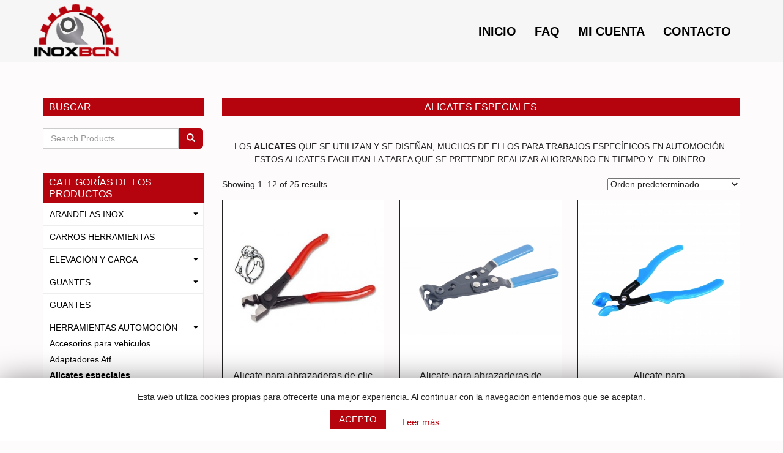

--- FILE ---
content_type: text/html; charset=UTF-8
request_url: https://www.inoxbcn.com/categoria-producto/herramientas-automocion/alicates-especiales/
body_size: 18977
content:
<!DOCTYPE html>
<!--[if IE 7]>
<html class="ie ie7" lang="es" prefix="og: http://ogp.me/ns#">
<![endif]-->
<!--[if IE 8]>
<html class="ie ie8" lang="es" prefix="og: http://ogp.me/ns#">
<![endif]-->
<!--[if !(IE 7) | !(IE 8) ]><!-->
<html lang="es" prefix="og: http://ogp.me/ns#">
<!--<![endif]-->
<head>

    <meta charset="UTF-8">
    <meta http-equiv="X-UA-Compatible" content="IE=edge">
    <meta name="viewport" content="width=device-width, initial-scale=1, maximum-scale=1, user-scalable=no" />

    <title>Inoxbcn Alicates Especiales</title>

    

    <!-- Normalize -->
    <link rel="stylesheet" type="text/css" href="https://www.inoxbcn.com/wp-content/themes/inox/css/normalize.css">

    <!-- Bootstrap Core CSS -->
    <link href="https://www.inoxbcn.com/wp-content/themes/inox/css/bootstrap.min.css" rel="stylesheet">


    <!-- Custom styles for this template -->
    <link rel="stylesheet" href="https://www.inoxbcn.com/wp-content/themes/inox/css/style.css">

    <!-- Font Awesome -->
    <link rel="stylesheet" type="text/css" href="https://www.inoxbcn.com/wp-content/themes/inox/fonts/font-awesome-4.1.0/css/font-awesome.min.css">

    <!-- Elegant Icons -->
    <link rel="stylesheet" type="text/css" href="https://www.inoxbcn.com/wp-content/themes/inox/fonts/eleganticons/et-icons.css">




       
    <!-- HTML5 Shim and Respond.js IE8 support of HTML5 elements and media queries -->
    <!-- WARNING: Respond.js doesn't work if you view the page via file:// -->
    <!--[if lt IE 9]>
        <script src="https://oss.maxcdn.com/libs/html5shiv/3.7.0/html5shiv.js"></script>
        <script src="https://oss.maxcdn.com/libs/respond.js/1.4.2/respond.min.js"></script>
    <![endif]-->

    

    
<!-- This site is optimized with the Yoast SEO plugin v9.0.2 - https://yoast.com/wordpress/plugins/seo/ -->
<meta name="description" content="os alicates que se utilizan y diseñan, muchos de ellos para trabajos específicos en automoción,con estos alicates nos faciltan las tareas."/>
<link rel="canonical" href="https://www.inoxbcn.com/categoria-producto/herramientas-automocion/alicates-especiales/" />
<link rel="next" href="https://www.inoxbcn.com/categoria-producto/herramientas-automocion/alicates-especiales/page/2/" />
<meta property="og:locale" content="es_ES" />
<meta property="og:type" content="object" />
<meta property="og:title" content="Alicates Especiales" />
<meta property="og:description" content="os alicates que se utilizan y diseñan, muchos de ellos para trabajos específicos en automoción,con estos alicates nos faciltan las tareas." />
<meta property="og:url" content="https://www.inoxbcn.com/categoria-producto/herramientas-automocion/alicates-especiales/" />
<meta property="og:site_name" content="Inoxbcn" />
<!-- / Yoast SEO plugin. -->

<link rel='dns-prefetch' href='//www.inoxbcn.com' />
<link rel='dns-prefetch' href='//s.w.org' />
<link rel="alternate" type="application/rss+xml" title="Inoxbcn &raquo; Alicates especiales Product Category Feed" href="https://www.inoxbcn.com/categoria-producto/herramientas-automocion/alicates-especiales/feed/" />
		<script type="text/javascript">
			window._wpemojiSettings = {"baseUrl":"https:\/\/s.w.org\/images\/core\/emoji\/11\/72x72\/","ext":".png","svgUrl":"https:\/\/s.w.org\/images\/core\/emoji\/11\/svg\/","svgExt":".svg","source":{"concatemoji":"https:\/\/www.inoxbcn.com\/wp-includes\/js\/wp-emoji-release.min.js?ver=4.9.28"}};
			!function(e,a,t){var n,r,o,i=a.createElement("canvas"),p=i.getContext&&i.getContext("2d");function s(e,t){var a=String.fromCharCode;p.clearRect(0,0,i.width,i.height),p.fillText(a.apply(this,e),0,0);e=i.toDataURL();return p.clearRect(0,0,i.width,i.height),p.fillText(a.apply(this,t),0,0),e===i.toDataURL()}function c(e){var t=a.createElement("script");t.src=e,t.defer=t.type="text/javascript",a.getElementsByTagName("head")[0].appendChild(t)}for(o=Array("flag","emoji"),t.supports={everything:!0,everythingExceptFlag:!0},r=0;r<o.length;r++)t.supports[o[r]]=function(e){if(!p||!p.fillText)return!1;switch(p.textBaseline="top",p.font="600 32px Arial",e){case"flag":return s([55356,56826,55356,56819],[55356,56826,8203,55356,56819])?!1:!s([55356,57332,56128,56423,56128,56418,56128,56421,56128,56430,56128,56423,56128,56447],[55356,57332,8203,56128,56423,8203,56128,56418,8203,56128,56421,8203,56128,56430,8203,56128,56423,8203,56128,56447]);case"emoji":return!s([55358,56760,9792,65039],[55358,56760,8203,9792,65039])}return!1}(o[r]),t.supports.everything=t.supports.everything&&t.supports[o[r]],"flag"!==o[r]&&(t.supports.everythingExceptFlag=t.supports.everythingExceptFlag&&t.supports[o[r]]);t.supports.everythingExceptFlag=t.supports.everythingExceptFlag&&!t.supports.flag,t.DOMReady=!1,t.readyCallback=function(){t.DOMReady=!0},t.supports.everything||(n=function(){t.readyCallback()},a.addEventListener?(a.addEventListener("DOMContentLoaded",n,!1),e.addEventListener("load",n,!1)):(e.attachEvent("onload",n),a.attachEvent("onreadystatechange",function(){"complete"===a.readyState&&t.readyCallback()})),(n=t.source||{}).concatemoji?c(n.concatemoji):n.wpemoji&&n.twemoji&&(c(n.twemoji),c(n.wpemoji)))}(window,document,window._wpemojiSettings);
		</script>
		<style type="text/css">
img.wp-smiley,
img.emoji {
	display: inline !important;
	border: none !important;
	box-shadow: none !important;
	height: 1em !important;
	width: 1em !important;
	margin: 0 .07em !important;
	vertical-align: -0.1em !important;
	background: none !important;
	padding: 0 !important;
}
</style>
<link rel='stylesheet' id='contact-form-7-css'  href='https://www.inoxbcn.com/wp-content/plugins/contact-form-7/includes/css/styles.css?ver=5.0.4' type='text/css' media='all' />
<link rel='stylesheet' id='cookie-law-info-css'  href='https://www.inoxbcn.com/wp-content/plugins/cookie-law-info/public/css/cookie-law-info-public.css?ver=1.6.9' type='text/css' media='all' />
<link rel='stylesheet' id='cookie-law-info-gdpr-css'  href='https://www.inoxbcn.com/wp-content/plugins/cookie-law-info/public/css/cookie-law-info-gdpr.css?ver=1.6.9' type='text/css' media='all' />
<link rel='stylesheet' id='woocommerce-layout-css'  href='//www.inoxbcn.com/wp-content/plugins/woocommerce/assets/css/woocommerce-layout.css?ver=2.6.14' type='text/css' media='all' />
<link rel='stylesheet' id='woocommerce-smallscreen-css'  href='//www.inoxbcn.com/wp-content/plugins/woocommerce/assets/css/woocommerce-smallscreen.css?ver=2.6.14' type='text/css' media='only screen and (max-width: 768px)' />
<link rel='stylesheet' id='woocommerce-general-css'  href='//www.inoxbcn.com/wp-content/plugins/woocommerce/assets/css/woocommerce.css?ver=2.6.14' type='text/css' media='all' />
<script type='text/javascript' src='https://www.inoxbcn.com/wp-includes/js/jquery/jquery.js?ver=1.12.4'></script>
<script type='text/javascript' src='https://www.inoxbcn.com/wp-includes/js/jquery/jquery-migrate.min.js?ver=1.4.1'></script>
<script type='text/javascript'>
/* <![CDATA[ */
var Cli_Data = {"nn_cookie_ids":[],"cookielist":[]};
var log_object = {"ajax_url":"https:\/\/www.inoxbcn.com\/wp-admin\/admin-ajax.php"};
/* ]]> */
</script>
<script type='text/javascript' src='https://www.inoxbcn.com/wp-content/plugins/cookie-law-info/public/js/cookie-law-info-public.js?ver=1.6.9'></script>
<link rel='https://api.w.org/' href='https://www.inoxbcn.com/wp-json/' />
<link rel="EditURI" type="application/rsd+xml" title="RSD" href="https://www.inoxbcn.com/xmlrpc.php?rsd" />
<link rel="wlwmanifest" type="application/wlwmanifest+xml" href="https://www.inoxbcn.com/wp-includes/wlwmanifest.xml" /> 
<meta name="generator" content="WordPress 4.9.28" />
<meta name="generator" content="WooCommerce 2.6.14" />
<meta name="generator" content="Powered by Visual Composer - drag and drop page builder for WordPress."/>
<!--[if lte IE 9]><link rel="stylesheet" type="text/css" href="https://www.inoxbcn.com/wp-content/plugins/js_composer/assets/css/vc_lte_ie9.min.css" media="screen"><![endif]--><!--[if IE  8]><link rel="stylesheet" type="text/css" href="https://www.inoxbcn.com/wp-content/plugins/js_composer/assets/css/vc-ie8.min.css" media="screen"><![endif]-->		<script type="text/javascript">
			var cli_flush_cache=2;
		</script>
		<noscript><style type="text/css"> .wpb_animate_when_almost_visible { opacity: 1; }</style></noscript>
    <link rel="apple-touch-icon" sizes="57x57" href="https://www.inoxbcn.com/wp-content/themes/inox/img/favicons/apple-icon-57x57.png">
    <link rel="apple-touch-icon" sizes="60x60" href="https://www.inoxbcn.com/wp-content/themes/inox/img/favicons/apple-icon-60x60.png">
    <link rel="apple-touch-icon" sizes="72x72" href="https://www.inoxbcn.com/wp-content/themes/inox/img/favicons/apple-icon-72x72.png">
    <link rel="apple-touch-icon" sizes="76x76" href="https://www.inoxbcn.com/wp-content/themes/inox/img/favicons/apple-icon-76x76.png">
    <link rel="apple-touch-icon" sizes="114x114" href="https://www.inoxbcn.com/wp-content/themes/inox/img/favicons/apple-icon-114x114.png">
    <link rel="apple-touch-icon" sizes="120x120" href="https://www.inoxbcn.com/wp-content/themes/inox/img/favicons/apple-icon-120x120.png">
    <link rel="apple-touch-icon" sizes="144x144" href="https://www.inoxbcn.com/wp-content/themes/inox/img/favicons/apple-icon-144x144.png">
    <link rel="apple-touch-icon" sizes="152x152" href="https://www.inoxbcn.com/wp-content/themes/inox/img/favicons/apple-icon-152x152.png">
    <link rel="apple-touch-icon" sizes="180x180" href="https://www.inoxbcn.com/wp-content/themes/inox/img/favicons/apple-icon-180x180.png">
    <link rel="icon" type="image/png" sizes="192x192"  href="https://www.inoxbcn.com/wp-content/themes/inox/img/favicons/android-icon-192x192.png">
    <link rel="icon" type="image/png" sizes="32x32" href="https://www.inoxbcn.com/wp-content/themes/inox/img/favicons/favicon-32x32.png">
    <link rel="icon" type="image/png" sizes="96x96" href="https://www.inoxbcn.com/wp-content/themes/inox/img/favicons/favicon-96x96.png">
    <link rel="icon" type="image/png" sizes="16x16" href="https://www.inoxbcn.com/wp-content/themes/inox/img/favicons/favicon-16x16.png">
    <link rel="manifest" href="https://www.inoxbcn.com/wp-content/themes/inox/img/favicons/manifest.json">
    <meta name="msapplication-TileColor" content="#ffffff">
    <meta name="msapplication-TileImage" content="https://www.inoxbcn.com/wp-content/themes/inox/img/favicons/ms-icon-144x144.png">
    <meta name="theme-color" content="#ffffff">


</head>

<body data-rsssl=1 class="archive tax-product_cat term-alicates-especiales term-185 woocommerce woocommerce-page wpb-js-composer js-comp-ver-4.11.2.1 vc_responsive">


<!--[if lt IE 7]>
<p class="chromeframe">You are using an <strong>outdated</strong> browser. Please <a href="http://browsehappy.com/">upgrade your browser</a> or <a href="http://www.google.com/chromeframe/?redirect=true">activate Google Chrome Frame</a> to improve your experience.</p>
<![endif]-->
    

    
    <nav class="navbar">
        <div class="container">
            <!-- Brand and toggle get grouped for better mobile display -->
            <div class="navbar-header">
                <button type="button" class="navbar-toggle collapsed" data-toggle="collapse" data-target="#navbar-collapse">
                    <span class="sr-only">Toggle navigation</span>
                    <span class="icon-bar"></span>
                    <span class="icon-bar"></span>
                    <span class="icon-bar"></span>
                </button>
                <a class="navbar-brand" href="https://www.inoxbcn.com/"><img src="https://www.inoxbcn.com/wp-content/themes/inox/img/logo-inoxbcn.png" data-active-url="https://www.inoxbcn.com/wp-content/themes/inox/img/logo-inoxbcn.png" alt=""></a>
            </div>

            

            <div id="navbar-collapse" class="collapse navbar-collapse">
                <ul id="menu-menu" class="nav navbar-nav navbar-right main-nav">
                   
                    <!-- Collect the nav links, forms, and other content for toggling -->
                    <li id="menu-item-22694" class="menu-item menu-item-type-post_type menu-item-object-page menu-item-home menu-item-22694"><a title="Inicio" href="https://www.inoxbcn.com/">Inicio</a></li>
<li id="menu-item-68" class="menu-item menu-item-type-post_type menu-item-object-page menu-item-68"><a title="FAQ" href="https://www.inoxbcn.com/preguntas-frecuentes/">FAQ</a></li>
<li id="menu-item-38" class="menu-item menu-item-type-post_type menu-item-object-page menu-item-38"><a title="Mi cuenta" href="https://www.inoxbcn.com/mi-cuenta/">Mi cuenta</a></li>
<li id="menu-item-65" class="menu-item menu-item-type-post_type menu-item-object-page menu-item-65"><a title="Contacto" href="https://www.inoxbcn.com/contacto/">Contacto</a></li>
                                    </ul>
            </div>

            
        </div>
        <!-- /.container-fluid -->
    </nav>















<section class="contingut">
    <div class="container">
      	<div class="row">
	    	<div class="col-md-3">
	    		 <div id="woocommerce_product_search-3" class="aside woocommerce widget_product_search"><h3 class="widget-title">Buscar</h3>
<form role="search" method="get" class="woocommerce-product-search" action="https://www.inoxbcn.com/">
	<div id="custom-search-input">
		<div class="input-group">
			<label class="screen-reader-text" for="woocommerce-product-search-field">Buscar por:</label>
			<input type="search" id="woocommerce-product-search-field" class="search-field form-control input-md" placeholder="Search Products&hellip;" value="" name="s" title="Search for:" />
			<span class="input-group-btn">
				<button type="submit" class="btn btn-primary btn-md" value="Buscar">
				<i class="glyphicon glyphicon-search"></i>
		        </button>
			</span>
			<input type="hidden" name="post_type" value="product" />
		</div>
	</div>
</form>



</div><div id="text-14" class="aside widget_text">			<div class="textwidget"><div class="navbar-sidebar">

<span class="visible-xs visible-sm navbar-title">Mostrar categorías</span>

          <button type="button" class="navbar-toggle collapsed" data-toggle="collapse" data-target="#woocommerce_product_categories-2" aria-expanded="false" aria-controls="navbar">
                                <span class="sr-only">Toggle navigation</span>
                    <span class="icon-bar"></span>
                    <span class="icon-bar"></span>
                    <span class="icon-bar"></span>
          </button>

          

    </div></div>
		</div><div id="woocommerce_product_categories-2" class="aside woocommerce widget_product_categories"><h3 class="widget-title">Categorías de los productos</h3><ul class="product-categories"><li class="cat-item cat-item-13 cat-parent"><a  href="https://www.inoxbcn.com/categoria-producto/arandelas-inox/">ARANDELAS INOX</a><span class="link" data-toggle="collapse" data-target="#id-13" data-collapsable-link="id-13" data-toggle="collapse" href="#id-13"></span><ul class='collapse children'>
<li class="cat-item cat-item-14 cat-parent"><a  href="https://www.inoxbcn.com/categoria-producto/arandelas-inox/arandelas-m2/">Arandelas M2</a><span class="link" data-toggle="collapse" data-target="#id-14" data-collapsable-link="id-14" data-toggle="collapse" href="#id-14"></span>	<ul class='collapse children'>
<li class="cat-item cat-item-60"><a  href="https://www.inoxbcn.com/categoria-producto/arandelas-inox/arandelas-m2/din-125/">Din-125</a><span class="link" data-toggle="collapse" data-target="#id-60" data-collapsable-link="id-60" data-toggle="collapse" href="#id-60"></span></li>
<li class="cat-item cat-item-63"><a  href="https://www.inoxbcn.com/categoria-producto/arandelas-inox/arandelas-m2/din-127/">Din-127</a><span class="link" data-toggle="collapse" data-target="#id-63" data-collapsable-link="id-63" data-toggle="collapse" href="#id-63"></span></li>
<li class="cat-item cat-item-64"><a  href="https://www.inoxbcn.com/categoria-producto/arandelas-inox/arandelas-m2/din-9021/">Din-9021</a><span class="link" data-toggle="collapse" data-target="#id-64" data-collapsable-link="id-64" data-toggle="collapse" href="#id-64"></span></li>
	</ul>
</li>
<li class="cat-item cat-item-54 cat-parent"><a  href="https://www.inoxbcn.com/categoria-producto/arandelas-inox/arandelas-m25/">Arandelas M2,5</a><span class="link" data-toggle="collapse" data-target="#id-54" data-collapsable-link="id-54" data-toggle="collapse" href="#id-54"></span>	<ul class='collapse children'>
<li class="cat-item cat-item-62"><a  href="https://www.inoxbcn.com/categoria-producto/arandelas-inox/arandelas-m25/din-125-arandelas-m25/">Din-125</a><span class="link" data-toggle="collapse" data-target="#id-62" data-collapsable-link="id-62" data-toggle="collapse" href="#id-62"></span></li>
<li class="cat-item cat-item-75"><a  href="https://www.inoxbcn.com/categoria-producto/arandelas-inox/arandelas-m25/din-127-arandelas-m25/">Din-127</a><span class="link" data-toggle="collapse" data-target="#id-75" data-collapsable-link="id-75" data-toggle="collapse" href="#id-75"></span></li>
<li class="cat-item cat-item-74"><a  href="https://www.inoxbcn.com/categoria-producto/arandelas-inox/arandelas-m25/din-9021-arandelas-m25/">Din-9021</a><span class="link" data-toggle="collapse" data-target="#id-74" data-collapsable-link="id-74" data-toggle="collapse" href="#id-74"></span></li>
	</ul>
</li>
<li class="cat-item cat-item-53 cat-parent"><a  href="https://www.inoxbcn.com/categoria-producto/arandelas-inox/arandelas-m3/">Arandelas M3</a><span class="link" data-toggle="collapse" data-target="#id-53" data-collapsable-link="id-53" data-toggle="collapse" href="#id-53"></span>	<ul class='collapse children'>
<li class="cat-item cat-item-84"><a  href="https://www.inoxbcn.com/categoria-producto/arandelas-inox/arandelas-m3/din-125-arandelas-m3/">Din-125</a><span class="link" data-toggle="collapse" data-target="#id-84" data-collapsable-link="id-84" data-toggle="collapse" href="#id-84"></span></li>
<li class="cat-item cat-item-86"><a  href="https://www.inoxbcn.com/categoria-producto/arandelas-inox/arandelas-m3/din-127-arandelas-m3/">DIn-127</a><span class="link" data-toggle="collapse" data-target="#id-86" data-collapsable-link="id-86" data-toggle="collapse" href="#id-86"></span></li>
<li class="cat-item cat-item-85"><a  href="https://www.inoxbcn.com/categoria-producto/arandelas-inox/arandelas-m3/din-9021-arandelas-m3/">Din-9021</a><span class="link" data-toggle="collapse" data-target="#id-85" data-collapsable-link="id-85" data-toggle="collapse" href="#id-85"></span></li>
	</ul>
</li>
<li class="cat-item cat-item-55 cat-parent"><a  href="https://www.inoxbcn.com/categoria-producto/arandelas-inox/arandelas-m4/">Arandelas M4</a><span class="link" data-toggle="collapse" data-target="#id-55" data-collapsable-link="id-55" data-toggle="collapse" href="#id-55"></span>	<ul class='collapse children'>
<li class="cat-item cat-item-136"><a  href="https://www.inoxbcn.com/categoria-producto/arandelas-inox/arandelas-m4/din-125-arandelas-m4/">Din-125</a><span class="link" data-toggle="collapse" data-target="#id-136" data-collapsable-link="id-136" data-toggle="collapse" href="#id-136"></span></li>
<li class="cat-item cat-item-141"><a  href="https://www.inoxbcn.com/categoria-producto/arandelas-inox/arandelas-m4/din-127-arandelas-m4/">Din-127</a><span class="link" data-toggle="collapse" data-target="#id-141" data-collapsable-link="id-141" data-toggle="collapse" href="#id-141"></span></li>
<li class="cat-item cat-item-142"><a  href="https://www.inoxbcn.com/categoria-producto/arandelas-inox/arandelas-m4/din-9021-arandelas-m4/">Din-9021</a><span class="link" data-toggle="collapse" data-target="#id-142" data-collapsable-link="id-142" data-toggle="collapse" href="#id-142"></span></li>
	</ul>
</li>
<li class="cat-item cat-item-56 cat-parent"><a  href="https://www.inoxbcn.com/categoria-producto/arandelas-inox/arandelas-m5/">Arandelas M5</a><span class="link" data-toggle="collapse" data-target="#id-56" data-collapsable-link="id-56" data-toggle="collapse" href="#id-56"></span>	<ul class='collapse children'>
<li class="cat-item cat-item-137"><a  href="https://www.inoxbcn.com/categoria-producto/arandelas-inox/arandelas-m5/din-125-arandelas-m5/">Din-125</a><span class="link" data-toggle="collapse" data-target="#id-137" data-collapsable-link="id-137" data-toggle="collapse" href="#id-137"></span></li>
<li class="cat-item cat-item-140"><a  href="https://www.inoxbcn.com/categoria-producto/arandelas-inox/arandelas-m5/din-127-arandelas-m5/">Din-127</a><span class="link" data-toggle="collapse" data-target="#id-140" data-collapsable-link="id-140" data-toggle="collapse" href="#id-140"></span></li>
<li class="cat-item cat-item-143"><a  href="https://www.inoxbcn.com/categoria-producto/arandelas-inox/arandelas-m5/din-9021-arandelas-m5/">Din-9021</a><span class="link" data-toggle="collapse" data-target="#id-143" data-collapsable-link="id-143" data-toggle="collapse" href="#id-143"></span></li>
	</ul>
</li>
<li class="cat-item cat-item-57 cat-parent"><a  href="https://www.inoxbcn.com/categoria-producto/arandelas-inox/arandelas-m6/">Arandelas M6</a><span class="link" data-toggle="collapse" data-target="#id-57" data-collapsable-link="id-57" data-toggle="collapse" href="#id-57"></span>	<ul class='collapse children'>
<li class="cat-item cat-item-138"><a  href="https://www.inoxbcn.com/categoria-producto/arandelas-inox/arandelas-m6/din-125-arandelas-m6/">Din-125</a><span class="link" data-toggle="collapse" data-target="#id-138" data-collapsable-link="id-138" data-toggle="collapse" href="#id-138"></span></li>
<li class="cat-item cat-item-139"><a  href="https://www.inoxbcn.com/categoria-producto/arandelas-inox/arandelas-m6/din-127-arandelas-m6/">Din-127</a><span class="link" data-toggle="collapse" data-target="#id-139" data-collapsable-link="id-139" data-toggle="collapse" href="#id-139"></span></li>
<li class="cat-item cat-item-144"><a  href="https://www.inoxbcn.com/categoria-producto/arandelas-inox/arandelas-m6/din-9021-arandelas-m6/">Din-9021</a><span class="link" data-toggle="collapse" data-target="#id-144" data-collapsable-link="id-144" data-toggle="collapse" href="#id-144"></span></li>
	</ul>
</li>
</ul>
</li>
<li class="cat-item cat-item-183"><a  href="https://www.inoxbcn.com/categoria-producto/carros-herramientas/">CARROS HERRAMIENTAS</a><span class="link" data-toggle="collapse" data-target="#id-183" data-collapsable-link="id-183" data-toggle="collapse" href="#id-183"></span></li>
<li class="cat-item cat-item-446 cat-parent"><a  href="https://www.inoxbcn.com/categoria-producto/elevacion-y-carga/">ELEVACIÓN Y CARGA</a><span class="link" data-toggle="collapse" data-target="#id-446" data-collapsable-link="id-446" data-toggle="collapse" href="#id-446"></span><ul class='collapse children'>
<li class="cat-item cat-item-452"><a  href="https://www.inoxbcn.com/categoria-producto/elevacion-y-carga/eslingas/">Eslingas</a><span class="link" data-toggle="collapse" data-target="#id-452" data-collapsable-link="id-452" data-toggle="collapse" href="#id-452"></span></li>
</ul>
</li>
<li class="cat-item cat-item-434 cat-parent"><a  href="https://www.inoxbcn.com/categoria-producto/vestimenta-de-trabajo-y-seguridad/">GUANTES</a><span class="link" data-toggle="collapse" data-target="#id-434" data-collapsable-link="id-434" data-toggle="collapse" href="#id-434"></span><ul class='collapse children'>
<li class="cat-item cat-item-440"><a  href="https://www.inoxbcn.com/categoria-producto/vestimenta-de-trabajo-y-seguridad/guantes/">Guantes</a><span class="link" data-toggle="collapse" data-target="#id-440" data-collapsable-link="id-440" data-toggle="collapse" href="#id-440"></span></li>
<li class="cat-item cat-item-436"><a  href="https://www.inoxbcn.com/categoria-producto/vestimenta-de-trabajo-y-seguridad/proteccion-para-la-cabeza/">Protección para la cabeza</a><span class="link" data-toggle="collapse" data-target="#id-436" data-collapsable-link="id-436" data-toggle="collapse" href="#id-436"></span></li>
</ul>
</li>
<li class="cat-item cat-item-743"><a  href="https://www.inoxbcn.com/categoria-producto/guantes-2/">GUANTES</a><span class="link" data-toggle="collapse" data-target="#id-743" data-collapsable-link="id-743" data-toggle="collapse" href="#id-743"></span></li>
<li class="cat-item cat-item-392 cat-parent current-cat-parent"><a  href="https://www.inoxbcn.com/categoria-producto/herramientas-automocion/">HERRAMIENTAS AUTOMOCIÓN</a><span class="link" data-toggle="collapse" data-target="#id-392" data-collapsable-link="id-392" data-toggle="collapse" href="#id-392"></span><ul class='collapse children'>
<li class="cat-item cat-item-402"><a  href="https://www.inoxbcn.com/categoria-producto/herramientas-automocion/accesorios-para-vehiculos/">Accesorios para vehiculos</a><span class="link" data-toggle="collapse" data-target="#id-402" data-collapsable-link="id-402" data-toggle="collapse" href="#id-402"></span></li>
<li class="cat-item cat-item-727"><a  href="https://www.inoxbcn.com/categoria-producto/herramientas-automocion/adaptadores-atf/">Adaptadores Atf</a><span class="link" data-toggle="collapse" data-target="#id-727" data-collapsable-link="id-727" data-toggle="collapse" href="#id-727"></span></li>
<li class="cat-item cat-item-185 current-cat"><a  href="https://www.inoxbcn.com/categoria-producto/herramientas-automocion/alicates-especiales/">Alicates especiales</a><span class="link" data-toggle="collapse" data-target="#id-185" data-collapsable-link="id-185" data-toggle="collapse" href="#id-185"></span></li>
<li class="cat-item cat-item-404"><a  href="https://www.inoxbcn.com/categoria-producto/herramientas-automocion/averias-y-emergencias/">Averías y emergencias</a><span class="link" data-toggle="collapse" data-target="#id-404" data-collapsable-link="id-404" data-toggle="collapse" href="#id-404"></span></li>
<li class="cat-item cat-item-147"><a  href="https://www.inoxbcn.com/categoria-producto/herramientas-automocion/bomba-aspiracion-aceite/">Bomba aspiración aceite</a><span class="link" data-toggle="collapse" data-target="#id-147" data-collapsable-link="id-147" data-toggle="collapse" href="#id-147"></span></li>
<li class="cat-item cat-item-186 cat-parent"><a  href="https://www.inoxbcn.com/categoria-producto/herramientas-automocion/calado-del-motor/">Calado / Caja /Distribucion del Motor</a><span class="link" data-toggle="collapse" data-target="#id-186" data-collapsable-link="id-186" data-toggle="collapse" href="#id-186"></span>	<ul class='collapse children'>
<li class="cat-item cat-item-685"><a  href="https://www.inoxbcn.com/categoria-producto/herramientas-automocion/calado-del-motor/alfa-romeo/">Alfa Romeo</a><span class="link" data-toggle="collapse" data-target="#id-685" data-collapsable-link="id-685" data-toggle="collapse" href="#id-685"></span></li>
<li class="cat-item cat-item-686"><a  href="https://www.inoxbcn.com/categoria-producto/herramientas-automocion/calado-del-motor/audi/">Audi</a><span class="link" data-toggle="collapse" data-target="#id-686" data-collapsable-link="id-686" data-toggle="collapse" href="#id-686"></span></li>
<li class="cat-item cat-item-692"><a  href="https://www.inoxbcn.com/categoria-producto/herramientas-automocion/calado-del-motor/bmw/">Bmw</a><span class="link" data-toggle="collapse" data-target="#id-692" data-collapsable-link="id-692" data-toggle="collapse" href="#id-692"></span></li>
<li class="cat-item cat-item-693"><a  href="https://www.inoxbcn.com/categoria-producto/herramientas-automocion/calado-del-motor/citroen/">Citroen</a><span class="link" data-toggle="collapse" data-target="#id-693" data-collapsable-link="id-693" data-toggle="collapse" href="#id-693"></span></li>
<li class="cat-item cat-item-695"><a  href="https://www.inoxbcn.com/categoria-producto/herramientas-automocion/calado-del-motor/dacia/">Dacia</a><span class="link" data-toggle="collapse" data-target="#id-695" data-collapsable-link="id-695" data-toggle="collapse" href="#id-695"></span></li>
<li class="cat-item cat-item-696"><a  href="https://www.inoxbcn.com/categoria-producto/herramientas-automocion/calado-del-motor/herramientas-para-calado-distribucion-fiat/">Fiat</a><span class="link" data-toggle="collapse" data-target="#id-696" data-collapsable-link="id-696" data-toggle="collapse" href="#id-696"></span></li>
<li class="cat-item cat-item-702"><a  href="https://www.inoxbcn.com/categoria-producto/herramientas-automocion/calado-del-motor/ford/">Ford</a><span class="link" data-toggle="collapse" data-target="#id-702" data-collapsable-link="id-702" data-toggle="collapse" href="#id-702"></span></li>
<li class="cat-item cat-item-707"><a  href="https://www.inoxbcn.com/categoria-producto/herramientas-automocion/calado-del-motor/lancia/">Lancia</a><span class="link" data-toggle="collapse" data-target="#id-707" data-collapsable-link="id-707" data-toggle="collapse" href="#id-707"></span></li>
<li class="cat-item cat-item-697"><a  href="https://www.inoxbcn.com/categoria-producto/herramientas-automocion/calado-del-motor/land-rover/">Land Rover</a><span class="link" data-toggle="collapse" data-target="#id-697" data-collapsable-link="id-697" data-toggle="collapse" href="#id-697"></span></li>
<li class="cat-item cat-item-705"><a  href="https://www.inoxbcn.com/categoria-producto/herramientas-automocion/calado-del-motor/mazda/">Mazda</a><span class="link" data-toggle="collapse" data-target="#id-705" data-collapsable-link="id-705" data-toggle="collapse" href="#id-705"></span></li>
<li class="cat-item cat-item-691"><a  href="https://www.inoxbcn.com/categoria-producto/herramientas-automocion/calado-del-motor/mercedes/">Mercedes</a><span class="link" data-toggle="collapse" data-target="#id-691" data-collapsable-link="id-691" data-toggle="collapse" href="#id-691"></span></li>
<li class="cat-item cat-item-698"><a  href="https://www.inoxbcn.com/categoria-producto/herramientas-automocion/calado-del-motor/mini/">Mini</a><span class="link" data-toggle="collapse" data-target="#id-698" data-collapsable-link="id-698" data-toggle="collapse" href="#id-698"></span></li>
<li class="cat-item cat-item-712"><a  href="https://www.inoxbcn.com/categoria-producto/herramientas-automocion/calado-del-motor/nissan/">Nissan</a><span class="link" data-toggle="collapse" data-target="#id-712" data-collapsable-link="id-712" data-toggle="collapse" href="#id-712"></span></li>
<li class="cat-item cat-item-701"><a  href="https://www.inoxbcn.com/categoria-producto/herramientas-automocion/calado-del-motor/opel/">Opel</a><span class="link" data-toggle="collapse" data-target="#id-701" data-collapsable-link="id-701" data-toggle="collapse" href="#id-701"></span></li>
<li class="cat-item cat-item-690"><a  href="https://www.inoxbcn.com/categoria-producto/herramientas-automocion/calado-del-motor/peugeot/">Peugeot</a><span class="link" data-toggle="collapse" data-target="#id-690" data-collapsable-link="id-690" data-toggle="collapse" href="#id-690"></span></li>
<li class="cat-item cat-item-694"><a  href="https://www.inoxbcn.com/categoria-producto/herramientas-automocion/calado-del-motor/renault/">Renault</a><span class="link" data-toggle="collapse" data-target="#id-694" data-collapsable-link="id-694" data-toggle="collapse" href="#id-694"></span></li>
<li class="cat-item cat-item-699"><a  href="https://www.inoxbcn.com/categoria-producto/herramientas-automocion/calado-del-motor/rover/">Rover</a><span class="link" data-toggle="collapse" data-target="#id-699" data-collapsable-link="id-699" data-toggle="collapse" href="#id-699"></span></li>
<li class="cat-item cat-item-706"><a  href="https://www.inoxbcn.com/categoria-producto/herramientas-automocion/calado-del-motor/saab/">Saab</a><span class="link" data-toggle="collapse" data-target="#id-706" data-collapsable-link="id-706" data-toggle="collapse" href="#id-706"></span></li>
<li class="cat-item cat-item-688"><a  href="https://www.inoxbcn.com/categoria-producto/herramientas-automocion/calado-del-motor/seat/">Seat</a><span class="link" data-toggle="collapse" data-target="#id-688" data-collapsable-link="id-688" data-toggle="collapse" href="#id-688"></span></li>
<li class="cat-item cat-item-689"><a  href="https://www.inoxbcn.com/categoria-producto/herramientas-automocion/calado-del-motor/skoda/">Skoda</a><span class="link" data-toggle="collapse" data-target="#id-689" data-collapsable-link="id-689" data-toggle="collapse" href="#id-689"></span></li>
<li class="cat-item cat-item-703"><a  href="https://www.inoxbcn.com/categoria-producto/herramientas-automocion/calado-del-motor/suzuki/">Suzuki</a><span class="link" data-toggle="collapse" data-target="#id-703" data-collapsable-link="id-703" data-toggle="collapse" href="#id-703"></span></li>
<li class="cat-item cat-item-704"><a  href="https://www.inoxbcn.com/categoria-producto/herramientas-automocion/calado-del-motor/toyota/">Toyota</a><span class="link" data-toggle="collapse" data-target="#id-704" data-collapsable-link="id-704" data-toggle="collapse" href="#id-704"></span></li>
<li class="cat-item cat-item-687"><a  href="https://www.inoxbcn.com/categoria-producto/herramientas-automocion/calado-del-motor/volkswagen/">Volkswagen</a><span class="link" data-toggle="collapse" data-target="#id-687" data-collapsable-link="id-687" data-toggle="collapse" href="#id-687"></span></li>
<li class="cat-item cat-item-700"><a  href="https://www.inoxbcn.com/categoria-producto/herramientas-automocion/calado-del-motor/volvo/">Volvo</a><span class="link" data-toggle="collapse" data-target="#id-700" data-collapsable-link="id-700" data-toggle="collapse" href="#id-700"></span></li>
	</ul>
</li>
<li class="cat-item cat-item-726"><a  href="https://www.inoxbcn.com/categoria-producto/herramientas-automocion/calentadores/">Calentadores</a><span class="link" data-toggle="collapse" data-target="#id-726" data-collapsable-link="id-726" data-toggle="collapse" href="#id-726"></span></li>
<li class="cat-item cat-item-400"><a  href="https://www.inoxbcn.com/categoria-producto/herramientas-automocion/carroceria/">Carrocería</a><span class="link" data-toggle="collapse" data-target="#id-400" data-collapsable-link="id-400" data-toggle="collapse" href="#id-400"></span></li>
<li class="cat-item cat-item-106"><a  href="https://www.inoxbcn.com/categoria-producto/herramientas-automocion/cazoletas-para-filtros-aceite/">Cazoletas para filtros aceite</a><span class="link" data-toggle="collapse" data-target="#id-106" data-collapsable-link="id-106" data-toggle="collapse" href="#id-106"></span></li>
<li class="cat-item cat-item-110"><a  href="https://www.inoxbcn.com/categoria-producto/herramientas-automocion/compresores-de-muelle/">Compresores de muelle</a><span class="link" data-toggle="collapse" data-target="#id-110" data-collapsable-link="id-110" data-toggle="collapse" href="#id-110"></span></li>
<li class="cat-item cat-item-714"><a  href="https://www.inoxbcn.com/categoria-producto/herramientas-automocion/correas-y-poleas/">Correas y Poleas</a><span class="link" data-toggle="collapse" data-target="#id-714" data-collapsable-link="id-714" data-toggle="collapse" href="#id-714"></span></li>
<li class="cat-item cat-item-403"><a  href="https://www.inoxbcn.com/categoria-producto/herramientas-automocion/cuidado-del-vehiculo/">Cuidado del vehículo</a><span class="link" data-toggle="collapse" data-target="#id-403" data-collapsable-link="id-403" data-toggle="collapse" href="#id-403"></span></li>
<li class="cat-item cat-item-684"><a  href="https://www.inoxbcn.com/categoria-producto/herramientas-automocion/culata-y-cilindros/">Culata y Cilindros</a><span class="link" data-toggle="collapse" data-target="#id-684" data-collapsable-link="id-684" data-toggle="collapse" href="#id-684"></span></li>
<li class="cat-item cat-item-401"><a  href="https://www.inoxbcn.com/categoria-producto/herramientas-automocion/electricidad-automocion/">Electricidad automoción</a><span class="link" data-toggle="collapse" data-target="#id-401" data-collapsable-link="id-401" data-toggle="collapse" href="#id-401"></span></li>
<li class="cat-item cat-item-713"><a  href="https://www.inoxbcn.com/categoria-producto/herramientas-automocion/embrague/">Embrague</a><span class="link" data-toggle="collapse" data-target="#id-713" data-collapsable-link="id-713" data-toggle="collapse" href="#id-713"></span></li>
<li class="cat-item cat-item-105"><a  href="https://www.inoxbcn.com/categoria-producto/herramientas-automocion/extractor-rodamientosrotulasbombas/">Extractor Rodamientos/Rotulas/bombas</a><span class="link" data-toggle="collapse" data-target="#id-105" data-collapsable-link="id-105" data-toggle="collapse" href="#id-105"></span></li>
<li class="cat-item cat-item-153"><a  href="https://www.inoxbcn.com/categoria-producto/herramientas-automocion/extractor-tornillos/">Extractores de Tornillos</a><span class="link" data-toggle="collapse" data-target="#id-153" data-collapsable-link="id-153" data-toggle="collapse" href="#id-153"></span></li>
<li class="cat-item cat-item-394"><a  href="https://www.inoxbcn.com/categoria-producto/herramientas-automocion/fluidos-y-lubricacion/">Fluidos y Lubricacion</a><span class="link" data-toggle="collapse" data-target="#id-394" data-collapsable-link="id-394" data-toggle="collapse" href="#id-394"></span></li>
<li class="cat-item cat-item-177"><a  href="https://www.inoxbcn.com/categoria-producto/herramientas-automocion/gatos-caballetes-equipamiento-taller/">Gatos / Caballetes / Equipamiento Taller</a><span class="link" data-toggle="collapse" data-target="#id-177" data-collapsable-link="id-177" data-toggle="collapse" href="#id-177"></span></li>
<li class="cat-item cat-item-396"><a  href="https://www.inoxbcn.com/categoria-producto/herramientas-automocion/herramientas-de-diagnostico/">Herramientas de diagnóstico</a><span class="link" data-toggle="collapse" data-target="#id-396" data-collapsable-link="id-396" data-toggle="collapse" href="#id-396"></span></li>
<li class="cat-item cat-item-149"><a  href="https://www.inoxbcn.com/categoria-producto/herramientas-automocion/herramientas-de-moto/">Herramientas de Moto</a><span class="link" data-toggle="collapse" data-target="#id-149" data-collapsable-link="id-149" data-toggle="collapse" href="#id-149"></span></li>
<li class="cat-item cat-item-109"><a  href="https://www.inoxbcn.com/categoria-producto/herramientas-automocion/herramientas-freno/">Herramientas freno</a><span class="link" data-toggle="collapse" data-target="#id-109" data-collapsable-link="id-109" data-toggle="collapse" href="#id-109"></span></li>
<li class="cat-item cat-item-395"><a  href="https://www.inoxbcn.com/categoria-producto/herramientas-automocion/inspeccion/">Inspección</a><span class="link" data-toggle="collapse" data-target="#id-395" data-collapsable-link="id-395" data-toggle="collapse" href="#id-395"></span></li>
<li class="cat-item cat-item-175"><a  href="https://www.inoxbcn.com/categoria-producto/herramientas-automocion/instalacion-rodamientosbujes/">Instalacion Rodamientos/Bujes/Silentblocks</a><span class="link" data-toggle="collapse" data-target="#id-175" data-collapsable-link="id-175" data-toggle="collapse" href="#id-175"></span></li>
<li class="cat-item cat-item-725"><a  href="https://www.inoxbcn.com/categoria-producto/herramientas-automocion/inyeccion-y-bujias/">Inyeccion y Bujias</a><span class="link" data-toggle="collapse" data-target="#id-725" data-collapsable-link="id-725" data-toggle="collapse" href="#id-725"></span></li>
<li class="cat-item cat-item-151"><a  href="https://www.inoxbcn.com/categoria-producto/herramientas-automocion/llaves-alternador/">Llaves Alternador</a><span class="link" data-toggle="collapse" data-target="#id-151" data-collapsable-link="id-151" data-toggle="collapse" href="#id-151"></span></li>
<li class="cat-item cat-item-29"><a  href="https://www.inoxbcn.com/categoria-producto/herramientas-automocion/reparador-de-roscas/">LLaves de Carter / Reparar roscas</a><span class="link" data-toggle="collapse" data-target="#id-29" data-collapsable-link="id-29" data-toggle="collapse" href="#id-29"></span></li>
<li class="cat-item cat-item-107"><a  href="https://www.inoxbcn.com/categoria-producto/herramientas-automocion/llaves-filtros-de-aceite/">Llaves filtros de aceite</a><span class="link" data-toggle="collapse" data-target="#id-107" data-collapsable-link="id-107" data-toggle="collapse" href="#id-107"></span></li>
<li class="cat-item cat-item-399"><a  href="https://www.inoxbcn.com/categoria-producto/herramientas-automocion/neumaticos-y-ruedas/">Neumáticos y ruedas</a><span class="link" data-toggle="collapse" data-target="#id-399" data-collapsable-link="id-399" data-toggle="collapse" href="#id-399"></span></li>
<li class="cat-item cat-item-174"><a  href="https://www.inoxbcn.com/categoria-producto/herramientas-automocion/cenidores-pistones/">Pistones / Cilindros</a><span class="link" data-toggle="collapse" data-target="#id-174" data-collapsable-link="id-174" data-toggle="collapse" href="#id-174"></span></li>
<li class="cat-item cat-item-728"><a  href="https://www.inoxbcn.com/categoria-producto/herramientas-automocion/radiadores-refrigeracion-aire-acondicionado/">Radiadores / Refrigeración / Aire Acondicionado</a><span class="link" data-toggle="collapse" data-target="#id-728" data-collapsable-link="id-728" data-toggle="collapse" href="#id-728"></span></li>
<li class="cat-item cat-item-170"><a  href="https://www.inoxbcn.com/categoria-producto/herramientas-automocion/sistemas-de-combustible/">Sistemas de Combustible</a><span class="link" data-toggle="collapse" data-target="#id-170" data-collapsable-link="id-170" data-toggle="collapse" href="#id-170"></span></li>
<li class="cat-item cat-item-729"><a  href="https://www.inoxbcn.com/categoria-producto/herramientas-automocion/suspension/">Suspension</a><span class="link" data-toggle="collapse" data-target="#id-729" data-collapsable-link="id-729" data-toggle="collapse" href="#id-729"></span></li>
</ul>
</li>
<li class="cat-item cat-item-405 cat-parent"><a  href="https://www.inoxbcn.com/categoria-producto/herramientas-para-bicicletas/">HERRAMIENTAS DE BICICLETA</a><span class="link" data-toggle="collapse" data-target="#id-405" data-collapsable-link="id-405" data-toggle="collapse" href="#id-405"></span><ul class='collapse children'>
<li class="cat-item cat-item-407"><a  href="https://www.inoxbcn.com/categoria-producto/herramientas-para-bicicletas/accesorios-para-bicicletas/">Accesorios para bicicletas</a><span class="link" data-toggle="collapse" data-target="#id-407" data-collapsable-link="id-407" data-toggle="collapse" href="#id-407"></span></li>
<li class="cat-item cat-item-406"><a  href="https://www.inoxbcn.com/categoria-producto/herramientas-para-bicicletas/mantenimiento-para-biclicletas/">Mantenimiento para biclicletas</a><span class="link" data-toggle="collapse" data-target="#id-406" data-collapsable-link="id-406" data-toggle="collapse" href="#id-406"></span></li>
<li class="cat-item cat-item-408"><a  href="https://www.inoxbcn.com/categoria-producto/herramientas-para-bicicletas/seguridad-bicicletas/">Seguridad bicicletas</a><span class="link" data-toggle="collapse" data-target="#id-408" data-collapsable-link="id-408" data-toggle="collapse" href="#id-408"></span></li>
</ul>
</li>
<li class="cat-item cat-item-20 cat-parent"><a  href="https://www.inoxbcn.com/categoria-producto/herramientas-de-corte/">HERRAMIENTAS DE CORTE</a><span class="link" data-toggle="collapse" data-target="#id-20" data-collapsable-link="id-20" data-toggle="collapse" href="#id-20"></span><ul class='collapse children'>
<li class="cat-item cat-item-162"><a  href="https://www.inoxbcn.com/categoria-producto/herramientas-de-corte/machos-y-terrajas/">Machos y Terrajas</a><span class="link" data-toggle="collapse" data-target="#id-162" data-collapsable-link="id-162" data-toggle="collapse" href="#id-162"></span></li>
</ul>
</li>
<li class="cat-item cat-item-354 cat-parent"><a  href="https://www.inoxbcn.com/categoria-producto/herramientas-de-mano/">HERRAMIENTAS DE MANO</a><span class="link" data-toggle="collapse" data-target="#id-354" data-collapsable-link="id-354" data-toggle="collapse" href="#id-354"></span><ul class='collapse children'>
<li class="cat-item cat-item-255 cat-parent"><a  href="https://www.inoxbcn.com/categoria-producto/herramientas-de-mano/alicates/">Alicates</a><span class="link" data-toggle="collapse" data-target="#id-255" data-collapsable-link="id-255" data-toggle="collapse" href="#id-255"></span>	<ul class='collapse children'>
<li class="cat-item cat-item-256"><a  href="https://www.inoxbcn.com/categoria-producto/herramientas-de-mano/alicates/alicates-alicates/">Alicates</a><span class="link" data-toggle="collapse" data-target="#id-256" data-collapsable-link="id-256" data-toggle="collapse" href="#id-256"></span></li>
<li class="cat-item cat-item-262"><a  href="https://www.inoxbcn.com/categoria-producto/herramientas-de-mano/alicates/anillos-de-retencion/">Anillos de retención</a><span class="link" data-toggle="collapse" data-target="#id-262" data-collapsable-link="id-262" data-toggle="collapse" href="#id-262"></span></li>
<li class="cat-item cat-item-266"><a  href="https://www.inoxbcn.com/categoria-producto/herramientas-de-mano/alicates/autoblocantes/">Autoblocantes</a><span class="link" data-toggle="collapse" data-target="#id-266" data-collapsable-link="id-266" data-toggle="collapse" href="#id-266"></span></li>
	</ul>
</li>
<li class="cat-item cat-item-150"><a  href="https://www.inoxbcn.com/categoria-producto/herramientas-de-mano/alicates-mordazas/">Alicates / Mordazas</a><span class="link" data-toggle="collapse" data-target="#id-150" data-collapsable-link="id-150" data-toggle="collapse" href="#id-150"></span></li>
<li class="cat-item cat-item-380"><a  href="https://www.inoxbcn.com/categoria-producto/herramientas-de-mano/arcos-de-sierra/">Arcos de sierra</a><span class="link" data-toggle="collapse" data-target="#id-380" data-collapsable-link="id-380" data-toggle="collapse" href="#id-380"></span></li>
<li class="cat-item cat-item-368"><a  href="https://www.inoxbcn.com/categoria-producto/herramientas-de-mano/atornilladores-para-tuercas/">Atornilladores para tuercas</a><span class="link" data-toggle="collapse" data-target="#id-368" data-collapsable-link="id-368" data-toggle="collapse" href="#id-368"></span></li>
<li class="cat-item cat-item-385"><a  href="https://www.inoxbcn.com/categoria-producto/herramientas-de-mano/botadores-ingenieria-mecanica/">Botadores</a><span class="link" data-toggle="collapse" data-target="#id-385" data-collapsable-link="id-385" data-toggle="collapse" href="#id-385"></span></li>
<li class="cat-item cat-item-379"><a  href="https://www.inoxbcn.com/categoria-producto/herramientas-de-mano/cepillos-de-alambre/">Cepillos de alambre</a><span class="link" data-toggle="collapse" data-target="#id-379" data-collapsable-link="id-379" data-toggle="collapse" href="#id-379"></span></li>
<li class="cat-item cat-item-378"><a  href="https://www.inoxbcn.com/categoria-producto/herramientas-de-mano/manometros/">Comparadores</a><span class="link" data-toggle="collapse" data-target="#id-378" data-collapsable-link="id-378" data-toggle="collapse" href="#id-378"></span></li>
<li class="cat-item cat-item-327"><a  href="https://www.inoxbcn.com/categoria-producto/herramientas-de-mano/desbarbadores-de-tubos/">Desbarbadores de tubos</a><span class="link" data-toggle="collapse" data-target="#id-327" data-collapsable-link="id-327" data-toggle="collapse" href="#id-327"></span></li>
<li class="cat-item cat-item-148"><a  href="https://www.inoxbcn.com/categoria-producto/herramientas-de-mano/destornilladores/">Destornilladores</a><span class="link" data-toggle="collapse" data-target="#id-148" data-collapsable-link="id-148" data-toggle="collapse" href="#id-148"></span></li>
<li class="cat-item cat-item-372"><a  href="https://www.inoxbcn.com/categoria-producto/herramientas-de-mano/escuadras-ingenieria-mecanica/">Escuadras</a><span class="link" data-toggle="collapse" data-target="#id-372" data-collapsable-link="id-372" data-toggle="collapse" href="#id-372"></span></li>
<li class="cat-item cat-item-166"><a  href="https://www.inoxbcn.com/categoria-producto/herramientas-de-mano/instrumentos-de-medida/">Galgas de espesores</a><span class="link" data-toggle="collapse" data-target="#id-166" data-collapsable-link="id-166" data-toggle="collapse" href="#id-166"></span></li>
<li class="cat-item cat-item-373"><a  href="https://www.inoxbcn.com/categoria-producto/herramientas-de-mano/galgas-y-calibres/">Galgas y calibres</a><span class="link" data-toggle="collapse" data-target="#id-373" data-collapsable-link="id-373" data-toggle="collapse" href="#id-373"></span></li>
<li class="cat-item cat-item-375"><a  href="https://www.inoxbcn.com/categoria-producto/herramientas-de-mano/herramientas-de-precision/">Herramientas de precisión</a><span class="link" data-toggle="collapse" data-target="#id-375" data-collapsable-link="id-375" data-toggle="collapse" href="#id-375"></span></li>
<li class="cat-item cat-item-167"><a  href="https://www.inoxbcn.com/categoria-producto/herramientas-de-mano/juego-de-llaves-allen-torx/">Juego de llaves Allen / Torx</a><span class="link" data-toggle="collapse" data-target="#id-167" data-collapsable-link="id-167" data-toggle="collapse" href="#id-167"></span></li>
<li class="cat-item cat-item-547 cat-parent"><a  href="https://www.inoxbcn.com/categoria-producto/herramientas-de-mano/atornilladores/">Juego de puntas</a><span class="link" data-toggle="collapse" data-target="#id-547" data-collapsable-link="id-547" data-toggle="collapse" href="#id-547"></span>	<ul class='collapse children'>
<li class="cat-item cat-item-549"><a  href="https://www.inoxbcn.com/categoria-producto/herramientas-de-mano/atornilladores/juegos-de-puntas-atornilladores/">Juegos de puntas</a><span class="link" data-toggle="collapse" data-target="#id-549" data-collapsable-link="id-549" data-toggle="collapse" href="#id-549"></span></li>
<li class="cat-item cat-item-548"><a  href="https://www.inoxbcn.com/categoria-producto/herramientas-de-mano/atornilladores/portapuntas/">Portapuntas</a><span class="link" data-toggle="collapse" data-target="#id-548" data-collapsable-link="id-548" data-toggle="collapse" href="#id-548"></span></li>
	</ul>
</li>
<li class="cat-item cat-item-152"><a  href="https://www.inoxbcn.com/categoria-producto/herramientas-de-mano/juegos-de-puntas/">Juegos de Puntas</a><span class="link" data-toggle="collapse" data-target="#id-152" data-collapsable-link="id-152" data-toggle="collapse" href="#id-152"></span></li>
<li class="cat-item cat-item-113"><a  href="https://www.inoxbcn.com/categoria-producto/herramientas-de-mano/juego-de-vasos/">Juegos de Vasos</a><span class="link" data-toggle="collapse" data-target="#id-113" data-collapsable-link="id-113" data-toggle="collapse" href="#id-113"></span></li>
<li class="cat-item cat-item-367"><a  href="https://www.inoxbcn.com/categoria-producto/herramientas-de-mano/juegos-de-vasos/">Juegos de vasos</a><span class="link" data-toggle="collapse" data-target="#id-367" data-collapsable-link="id-367" data-toggle="collapse" href="#id-367"></span></li>
<li class="cat-item cat-item-384"><a  href="https://www.inoxbcn.com/categoria-producto/herramientas-de-mano/limas-ingenieria-mecanica/">Limas</a><span class="link" data-toggle="collapse" data-target="#id-384" data-collapsable-link="id-384" data-toggle="collapse" href="#id-384"></span></li>
<li class="cat-item cat-item-355"><a  href="https://www.inoxbcn.com/categoria-producto/herramientas-de-mano/llaves-ingenieria-mecanica/">Llaves</a><span class="link" data-toggle="collapse" data-target="#id-355" data-collapsable-link="id-355" data-toggle="collapse" href="#id-355"></span></li>
<li class="cat-item cat-item-359"><a  href="https://www.inoxbcn.com/categoria-producto/herramientas-de-mano/llaves-ajustables/">Llaves ajustables</a><span class="link" data-toggle="collapse" data-target="#id-359" data-collapsable-link="id-359" data-toggle="collapse" href="#id-359"></span></li>
<li class="cat-item cat-item-369"><a  href="https://www.inoxbcn.com/categoria-producto/herramientas-de-mano/llaves-hexagonales/">Llaves Allen</a><span class="link" data-toggle="collapse" data-target="#id-369" data-collapsable-link="id-369" data-toggle="collapse" href="#id-369"></span></li>
<li class="cat-item cat-item-356"><a  href="https://www.inoxbcn.com/categoria-producto/herramientas-de-mano/llaves-cortas/">Llaves cortas</a><span class="link" data-toggle="collapse" data-target="#id-356" data-collapsable-link="id-356" data-toggle="collapse" href="#id-356"></span></li>
<li class="cat-item cat-item-360"><a  href="https://www.inoxbcn.com/categoria-producto/herramientas-de-mano/llaves-de-carraca-fijas/">Llaves de carraca fijas</a><span class="link" data-toggle="collapse" data-target="#id-360" data-collapsable-link="id-360" data-toggle="collapse" href="#id-360"></span></li>
<li class="cat-item cat-item-361"><a  href="https://www.inoxbcn.com/categoria-producto/herramientas-de-mano/llaves-de-carraca-flexibles/">Llaves de carraca flexibles</a><span class="link" data-toggle="collapse" data-target="#id-361" data-collapsable-link="id-361" data-toggle="collapse" href="#id-361"></span></li>
<li class="cat-item cat-item-173"><a  href="https://www.inoxbcn.com/categoria-producto/herramientas-de-mano/llaves-de-mano/">Llaves de Mano</a><span class="link" data-toggle="collapse" data-target="#id-173" data-collapsable-link="id-173" data-toggle="collapse" href="#id-173"></span></li>
<li class="cat-item cat-item-358"><a  href="https://www.inoxbcn.com/categoria-producto/herramientas-de-mano/llaves-de-tubo/">Llaves de tubo</a><span class="link" data-toggle="collapse" data-target="#id-358" data-collapsable-link="id-358" data-toggle="collapse" href="#id-358"></span></li>
<li class="cat-item cat-item-365"><a  href="https://www.inoxbcn.com/categoria-producto/herramientas-de-mano/llaves-de-vaso-12/">Llaves de vaso 1/2"</a><span class="link" data-toggle="collapse" data-target="#id-365" data-collapsable-link="id-365" data-toggle="collapse" href="#id-365"></span></li>
<li class="cat-item cat-item-363"><a  href="https://www.inoxbcn.com/categoria-producto/herramientas-de-mano/llaves-de-vasos-14/">Llaves de vasos 1/4"</a><span class="link" data-toggle="collapse" data-target="#id-363" data-collapsable-link="id-363" data-toggle="collapse" href="#id-363"></span></li>
<li class="cat-item cat-item-742"><a  href="https://www.inoxbcn.com/categoria-producto/herramientas-de-mano/llaves-de-vasos-3-4/">Llaves de Vasos 3/4"</a><span class="link" data-toggle="collapse" data-target="#id-742" data-collapsable-link="id-742" data-toggle="collapse" href="#id-742"></span></li>
<li class="cat-item cat-item-282"><a  href="https://www.inoxbcn.com/categoria-producto/herramientas-de-mano/lonas/">Lonas</a><span class="link" data-toggle="collapse" data-target="#id-282" data-collapsable-link="id-282" data-toggle="collapse" href="#id-282"></span></li>
<li class="cat-item cat-item-362"><a  href="https://www.inoxbcn.com/categoria-producto/herramientas-de-mano/mangos-para-llaves-de-vaso/">Mangos para llaves de vaso</a><span class="link" data-toggle="collapse" data-target="#id-362" data-collapsable-link="id-362" data-toggle="collapse" href="#id-362"></span></li>
<li class="cat-item cat-item-377"><a  href="https://www.inoxbcn.com/categoria-producto/herramientas-de-mano/micrometros/">Micrómetros</a><span class="link" data-toggle="collapse" data-target="#id-377" data-collapsable-link="id-377" data-toggle="collapse" href="#id-377"></span></li>
<li class="cat-item cat-item-376"><a  href="https://www.inoxbcn.com/categoria-producto/herramientas-de-mano/pie-de-rey/">Pie de rey</a><span class="link" data-toggle="collapse" data-target="#id-376" data-collapsable-link="id-376" data-toggle="collapse" href="#id-376"></span></li>
<li class="cat-item cat-item-387"><a  href="https://www.inoxbcn.com/categoria-producto/herramientas-de-mano/remachadoras-ingenieria-mecanica/">Remachadoras</a><span class="link" data-toggle="collapse" data-target="#id-387" data-collapsable-link="id-387" data-toggle="collapse" href="#id-387"></span></li>
<li class="cat-item cat-item-176"><a  href="https://www.inoxbcn.com/categoria-producto/herramientas-de-mano/sacabocados/">Sacabocados</a><span class="link" data-toggle="collapse" data-target="#id-176" data-collapsable-link="id-176" data-toggle="collapse" href="#id-176"></span></li>
<li class="cat-item cat-item-382"><a  href="https://www.inoxbcn.com/categoria-producto/herramientas-de-mano/tijeras-cortachapas/">Tijeras cortachapas</a><span class="link" data-toggle="collapse" data-target="#id-382" data-collapsable-link="id-382" data-toggle="collapse" href="#id-382"></span></li>
</ul>
</li>
<li class="cat-item cat-item-168"><a  href="https://www.inoxbcn.com/categoria-producto/herramientas-en-pulgadas/">HERRAMIENTAS EN PULGADAS</a><span class="link" data-toggle="collapse" data-target="#id-168" data-collapsable-link="id-168" data-toggle="collapse" href="#id-168"></span></li>
<li class="cat-item cat-item-182 cat-parent"><a  href="https://www.inoxbcn.com/categoria-producto/herramientas-neumaticas/">HERRAMIENTAS NEUMATICAS</a><span class="link" data-toggle="collapse" data-target="#id-182" data-collapsable-link="id-182" data-toggle="collapse" href="#id-182"></span><ul class='collapse children'>
<li class="cat-item cat-item-481"><a  href="https://www.inoxbcn.com/categoria-producto/herramientas-neumaticas/herramientas-neumaticas-herramientas-neumaticas/">Herramientas neumáticas</a><span class="link" data-toggle="collapse" data-target="#id-481" data-collapsable-link="id-481" data-toggle="collapse" href="#id-481"></span></li>
<li class="cat-item cat-item-483"><a  href="https://www.inoxbcn.com/categoria-producto/herramientas-neumaticas/pistolas-para-pintar/">Pistolas para pintar</a><span class="link" data-toggle="collapse" data-target="#id-483" data-collapsable-link="id-483" data-toggle="collapse" href="#id-483"></span></li>
</ul>
</li>
<li class="cat-item cat-item-420 cat-parent"><a  href="https://www.inoxbcn.com/categoria-producto/linternas-y-lamparas/">LINTERNAS Y LÁMPARAS</a><span class="link" data-toggle="collapse" data-target="#id-420" data-collapsable-link="id-420" data-toggle="collapse" href="#id-420"></span><ul class='collapse children'>
<li class="cat-item cat-item-424"><a  href="https://www.inoxbcn.com/categoria-producto/linternas-y-lamparas/linternas-de-inspeccion/">Linternas de inspección</a><span class="link" data-toggle="collapse" data-target="#id-424" data-collapsable-link="id-424" data-toggle="collapse" href="#id-424"></span></li>
<li class="cat-item cat-item-648"><a  href="https://www.inoxbcn.com/categoria-producto/linternas-y-lamparas/linternas-y-lamparas-linternas-y-lamparas/">Linternas y lámparas</a><span class="link" data-toggle="collapse" data-target="#id-648" data-collapsable-link="id-648" data-toggle="collapse" href="#id-648"></span></li>
</ul>
</li>
<li class="cat-item cat-item-41 cat-parent"><a  href="https://www.inoxbcn.com/categoria-producto/llaves-dinamometricas-venta-de-herramientas-para-mecanicos-y-bricolaje-inoxbcn/">LLAVES DINAMOMÉTRICAS</a><span class="link" data-toggle="collapse" data-target="#id-41" data-collapsable-link="id-41" data-toggle="collapse" href="#id-41"></span><ul class='collapse children'>
<li class="cat-item cat-item-683"><a  href="https://www.inoxbcn.com/categoria-producto/llaves-dinamometricas-venta-de-herramientas-para-mecanicos-y-bricolaje-inoxbcn/llave-dinamometrica-12/">Llave Dinamometrica 1/2"</a><span class="link" data-toggle="collapse" data-target="#id-683" data-collapsable-link="id-683" data-toggle="collapse" href="#id-683"></span></li>
<li class="cat-item cat-item-681"><a  href="https://www.inoxbcn.com/categoria-producto/llaves-dinamometricas-venta-de-herramientas-para-mecanicos-y-bricolaje-inoxbcn/llave-dinamometrica-14/">Llave Dinamometrica 1/4"</a><span class="link" data-toggle="collapse" data-target="#id-681" data-collapsable-link="id-681" data-toggle="collapse" href="#id-681"></span></li>
<li class="cat-item cat-item-682"><a  href="https://www.inoxbcn.com/categoria-producto/llaves-dinamometricas-venta-de-herramientas-para-mecanicos-y-bricolaje-inoxbcn/llave-dinamometrica-38/">Llave Dinamometrica 3/8"</a><span class="link" data-toggle="collapse" data-target="#id-682" data-collapsable-link="id-682" data-toggle="collapse" href="#id-682"></span></li>
</ul>
</li>
<li class="cat-item cat-item-43"><a  href="https://www.inoxbcn.com/categoria-producto/maletines-de-herramientas/">MALETINES DE HERRAMIENTAS</a><span class="link" data-toggle="collapse" data-target="#id-43" data-collapsable-link="id-43" data-toggle="collapse" href="#id-43"></span></li>
<li class="cat-item cat-item-719 cat-parent"><a  href="https://www.inoxbcn.com/categoria-producto/productos-quimicos/">PRODUCTOS QUIMICOS</a><span class="link" data-toggle="collapse" data-target="#id-719" data-collapsable-link="id-719" data-toggle="collapse" href="#id-719"></span><ul class='collapse children'>
<li class="cat-item cat-item-720"><a  href="https://www.inoxbcn.com/categoria-producto/productos-quimicos/adhesivos-y-sellantes-venta-de-herramientas-para-mecanicos-de-la-automocion-y-bricolaje-inoxbcn/">Adhesivos y sellantes</a><span class="link" data-toggle="collapse" data-target="#id-720" data-collapsable-link="id-720" data-toggle="collapse" href="#id-720"></span></li>
<li class="cat-item cat-item-724"><a  href="https://www.inoxbcn.com/categoria-producto/productos-quimicos/carroceria-venta-de-herramientas-de-automocion-y-bricolaje-inoxbcn/">Carroceria</a><span class="link" data-toggle="collapse" data-target="#id-724" data-collapsable-link="id-724" data-toggle="collapse" href="#id-724"></span></li>
<li class="cat-item cat-item-723"><a  href="https://www.inoxbcn.com/categoria-producto/productos-quimicos/cuidado-del-automovil-venta-de-herramientas-de-automocion-y-taller-inoxbcn/">Cuidado del automovil</a><span class="link" data-toggle="collapse" data-target="#id-723" data-collapsable-link="id-723" data-toggle="collapse" href="#id-723"></span></li>
<li class="cat-item cat-item-740"><a  href="https://www.inoxbcn.com/categoria-producto/productos-quimicos/lubricantes/">Lubricantes</a><span class="link" data-toggle="collapse" data-target="#id-740" data-collapsable-link="id-740" data-toggle="collapse" href="#id-740"></span></li>
<li class="cat-item cat-item-722"><a  href="https://www.inoxbcn.com/categoria-producto/productos-quimicos/mantenimiento-motor-venta-de-herramientas-para-taller-en-barcelona-inoxbcn/">Mantenimiento Motor</a><span class="link" data-toggle="collapse" data-target="#id-722" data-collapsable-link="id-722" data-toggle="collapse" href="#id-722"></span></li>
</ul>
</li>
<li class="cat-item cat-item-111"><a  href="https://www.inoxbcn.com/categoria-producto/punzones-letras-y-numeros/">PUNZONES DE LETRAS Y NUMEROS</a><span class="link" data-toggle="collapse" data-target="#id-111" data-collapsable-link="id-111" data-toggle="collapse" href="#id-111"></span></li>
<li class="cat-item cat-item-169"><a  href="https://www.inoxbcn.com/categoria-producto/reparar-roscas-helecoils/">REPARAR ROSCAS HELICOILS</a><span class="link" data-toggle="collapse" data-target="#id-169" data-collapsable-link="id-169" data-toggle="collapse" href="#id-169"></span></li>
<li class="cat-item cat-item-45 cat-parent"><a  href="https://www.inoxbcn.com/categoria-producto/soldadura/">SOLDADURA</a><span class="link" data-toggle="collapse" data-target="#id-45" data-collapsable-link="id-45" data-toggle="collapse" href="#id-45"></span><ul class='collapse children'>
<li class="cat-item cat-item-389"><a  href="https://www.inoxbcn.com/categoria-producto/soldadura/accesorios-para-soldadura/">Accesorios para soldadura</a><span class="link" data-toggle="collapse" data-target="#id-389" data-collapsable-link="id-389" data-toggle="collapse" href="#id-389"></span></li>
<li class="cat-item cat-item-195"><a  href="https://www.inoxbcn.com/categoria-producto/soldadura/electrodos/">Electrodos</a><span class="link" data-toggle="collapse" data-target="#id-195" data-collapsable-link="id-195" data-toggle="collapse" href="#id-195"></span></li>
<li class="cat-item cat-item-194"><a  href="https://www.inoxbcn.com/categoria-producto/soldadura/hilo/">Hilo</a><span class="link" data-toggle="collapse" data-target="#id-194" data-collapsable-link="id-194" data-toggle="collapse" href="#id-194"></span></li>
<li class="cat-item cat-item-196"><a  href="https://www.inoxbcn.com/categoria-producto/soldadura/recambios/">Pantallas de Soldar</a><span class="link" data-toggle="collapse" data-target="#id-196" data-collapsable-link="id-196" data-toggle="collapse" href="#id-196"></span></li>
<li class="cat-item cat-item-388"><a  href="https://www.inoxbcn.com/categoria-producto/soldadura/equipo-de-proteccion-para-soldadura/">Protección para soldadura</a><span class="link" data-toggle="collapse" data-target="#id-388" data-collapsable-link="id-388" data-toggle="collapse" href="#id-388"></span></li>
</ul>
</li>
<li class="cat-item cat-item-159 cat-parent"><a  href="https://www.inoxbcn.com/categoria-producto/surtidos-consumibles/">SURTIDOS VARIOS / CONSUMIBLES</a><span class="link" data-toggle="collapse" data-target="#id-159" data-collapsable-link="id-159" data-toggle="collapse" href="#id-159"></span><ul class='collapse children'>
<li class="cat-item cat-item-476 cat-parent"><a  href="https://www.inoxbcn.com/categoria-producto/surtidos-consumibles/surtidos/">Surtidos</a><span class="link" data-toggle="collapse" data-target="#id-476" data-collapsable-link="id-476" data-toggle="collapse" href="#id-476"></span>	<ul class='collapse children'>
<li class="cat-item cat-item-479"><a  href="https://www.inoxbcn.com/categoria-producto/surtidos-consumibles/surtidos/surtidos-surtidos/">Surtidos</a><span class="link" data-toggle="collapse" data-target="#id-479" data-collapsable-link="id-479" data-toggle="collapse" href="#id-479"></span></li>
<li class="cat-item cat-item-478"><a  href="https://www.inoxbcn.com/categoria-producto/surtidos-consumibles/surtidos/surtidos-pequenos/">Surtidos pequeños</a><span class="link" data-toggle="collapse" data-target="#id-478" data-collapsable-link="id-478" data-toggle="collapse" href="#id-478"></span></li>
<li class="cat-item cat-item-477"><a  href="https://www.inoxbcn.com/categoria-producto/surtidos-consumibles/surtidos/surtidos-variados/">Surtidos variados</a><span class="link" data-toggle="collapse" data-target="#id-477" data-collapsable-link="id-477" data-toggle="collapse" href="#id-477"></span></li>
	</ul>
</li>
</ul>
</li>
<li class="cat-item cat-item-22 cat-parent"><a  href="https://www.inoxbcn.com/categoria-producto/tornillos-inox/">TORNILLOS INOX</a><span class="link" data-toggle="collapse" data-target="#id-22" data-collapsable-link="id-22" data-toggle="collapse" href="#id-22"></span><ul class='collapse children'>
<li class="cat-item cat-item-23 cat-parent"><a  href="https://www.inoxbcn.com/categoria-producto/tornillos-inox/tornillos-m-2/">Tornillos M2</a><span class="link" data-toggle="collapse" data-target="#id-23" data-collapsable-link="id-23" data-toggle="collapse" href="#id-23"></span>	<ul class='collapse children'>
<li class="cat-item cat-item-70"><a  href="https://www.inoxbcn.com/categoria-producto/tornillos-inox/tornillos-m-2/din-7985/">Din-7985</a><span class="link" data-toggle="collapse" data-target="#id-70" data-collapsable-link="id-70" data-toggle="collapse" href="#id-70"></span></li>
<li class="cat-item cat-item-71"><a  href="https://www.inoxbcn.com/categoria-producto/tornillos-inox/tornillos-m-2/din-7985-torx/">Din-7985 Torx</a><span class="link" data-toggle="collapse" data-target="#id-71" data-collapsable-link="id-71" data-toggle="collapse" href="#id-71"></span></li>
<li class="cat-item cat-item-69"><a  href="https://www.inoxbcn.com/categoria-producto/tornillos-inox/tornillos-m-2/din-912/">Din-912</a><span class="link" data-toggle="collapse" data-target="#id-69" data-collapsable-link="id-69" data-toggle="collapse" href="#id-69"></span></li>
<li class="cat-item cat-item-73"><a  href="https://www.inoxbcn.com/categoria-producto/tornillos-inox/tornillos-m-2/din-913/">Din-913</a><span class="link" data-toggle="collapse" data-target="#id-73" data-collapsable-link="id-73" data-toggle="collapse" href="#id-73"></span></li>
<li class="cat-item cat-item-72"><a  href="https://www.inoxbcn.com/categoria-producto/tornillos-inox/tornillos-m-2/din-965-torx/">Din-965 Torx</a><span class="link" data-toggle="collapse" data-target="#id-72" data-collapsable-link="id-72" data-toggle="collapse" href="#id-72"></span></li>
	</ul>
</li>
<li class="cat-item cat-item-79 cat-parent"><a  href="https://www.inoxbcn.com/categoria-producto/tornillos-inox/tornillos-m25/">Tornillos M2,5</a><span class="link" data-toggle="collapse" data-target="#id-79" data-collapsable-link="id-79" data-toggle="collapse" href="#id-79"></span>	<ul class='collapse children'>
<li class="cat-item cat-item-81"><a  href="https://www.inoxbcn.com/categoria-producto/tornillos-inox/tornillos-m25/din-7985-tornillos-m25/">Din-7985</a><span class="link" data-toggle="collapse" data-target="#id-81" data-collapsable-link="id-81" data-toggle="collapse" href="#id-81"></span></li>
<li class="cat-item cat-item-82"><a  href="https://www.inoxbcn.com/categoria-producto/tornillos-inox/tornillos-m25/din-7985-torx-tornillos-m25/">Din-7985 Torx</a><span class="link" data-toggle="collapse" data-target="#id-82" data-collapsable-link="id-82" data-toggle="collapse" href="#id-82"></span></li>
<li class="cat-item cat-item-80"><a  href="https://www.inoxbcn.com/categoria-producto/tornillos-inox/tornillos-m25/din-912-tornillos-m25/">Din-912</a><span class="link" data-toggle="collapse" data-target="#id-80" data-collapsable-link="id-80" data-toggle="collapse" href="#id-80"></span></li>
	</ul>
</li>
<li class="cat-item cat-item-83 cat-parent"><a  href="https://www.inoxbcn.com/categoria-producto/tornillos-inox/tornillos-m3/">Tornillos M3</a><span class="link" data-toggle="collapse" data-target="#id-83" data-collapsable-link="id-83" data-toggle="collapse" href="#id-83"></span>	<ul class='collapse children'>
<li class="cat-item cat-item-102"><a  href="https://www.inoxbcn.com/categoria-producto/tornillos-inox/tornillos-m3/din-7991/">Din-7991</a><span class="link" data-toggle="collapse" data-target="#id-102" data-collapsable-link="id-102" data-toggle="collapse" href="#id-102"></span></li>
<li class="cat-item cat-item-116"><a  href="https://www.inoxbcn.com/categoria-producto/tornillos-inox/tornillos-m3/din-84/">Din-84</a><span class="link" data-toggle="collapse" data-target="#id-116" data-collapsable-link="id-116" data-toggle="collapse" href="#id-116"></span></li>
<li class="cat-item cat-item-101"><a  href="https://www.inoxbcn.com/categoria-producto/tornillos-inox/tornillos-m3/din-912-tornillos-m3/">Din-912</a><span class="link" data-toggle="collapse" data-target="#id-101" data-collapsable-link="id-101" data-toggle="collapse" href="#id-101"></span></li>
<li class="cat-item cat-item-115"><a  href="https://www.inoxbcn.com/categoria-producto/tornillos-inox/tornillos-m3/din-913-tornillos-m3/">Din-913</a><span class="link" data-toggle="collapse" data-target="#id-115" data-collapsable-link="id-115" data-toggle="collapse" href="#id-115"></span></li>
<li class="cat-item cat-item-103"><a  href="https://www.inoxbcn.com/categoria-producto/tornillos-inox/tornillos-m3/din-965-torx-tornillos-m3/">Din-965 Torx</a><span class="link" data-toggle="collapse" data-target="#id-103" data-collapsable-link="id-103" data-toggle="collapse" href="#id-103"></span></li>
<li class="cat-item cat-item-104"><a  href="https://www.inoxbcn.com/categoria-producto/tornillos-inox/tornillos-m3/iso-7380/">Iso-7380</a><span class="link" data-toggle="collapse" data-target="#id-104" data-collapsable-link="id-104" data-toggle="collapse" href="#id-104"></span></li>
<li class="cat-item cat-item-114"><a  href="https://www.inoxbcn.com/categoria-producto/tornillos-inox/tornillos-m3/iso-7380-carandela/">Iso-7380 C/Arandela</a><span class="link" data-toggle="collapse" data-target="#id-114" data-collapsable-link="id-114" data-toggle="collapse" href="#id-114"></span></li>
	</ul>
</li>
<li class="cat-item cat-item-117 cat-parent"><a  href="https://www.inoxbcn.com/categoria-producto/tornillos-inox/tornillos-m4/">Tornillos M4</a><span class="link" data-toggle="collapse" data-target="#id-117" data-collapsable-link="id-117" data-toggle="collapse" href="#id-117"></span>	<ul class='collapse children'>
<li class="cat-item cat-item-119"><a  href="https://www.inoxbcn.com/categoria-producto/tornillos-inox/tornillos-m4/din-7991-tornillos-m4/">Din-7991</a><span class="link" data-toggle="collapse" data-target="#id-119" data-collapsable-link="id-119" data-toggle="collapse" href="#id-119"></span></li>
<li class="cat-item cat-item-118"><a  href="https://www.inoxbcn.com/categoria-producto/tornillos-inox/tornillos-m4/din-912-tornillos-m4/">Din-912</a><span class="link" data-toggle="collapse" data-target="#id-118" data-collapsable-link="id-118" data-toggle="collapse" href="#id-118"></span></li>
<li class="cat-item cat-item-123"><a  href="https://www.inoxbcn.com/categoria-producto/tornillos-inox/tornillos-m4/din-913-tornillos-m4/">Din-913</a><span class="link" data-toggle="collapse" data-target="#id-123" data-collapsable-link="id-123" data-toggle="collapse" href="#id-123"></span></li>
<li class="cat-item cat-item-122"><a  href="https://www.inoxbcn.com/categoria-producto/tornillos-inox/tornillos-m4/din-933/">Din-933</a><span class="link" data-toggle="collapse" data-target="#id-122" data-collapsable-link="id-122" data-toggle="collapse" href="#id-122"></span></li>
<li class="cat-item cat-item-121"><a  href="https://www.inoxbcn.com/categoria-producto/tornillos-inox/tornillos-m4/din-965-torx-tornillos-m4/">Din-965 Torx</a><span class="link" data-toggle="collapse" data-target="#id-121" data-collapsable-link="id-121" data-toggle="collapse" href="#id-121"></span></li>
<li class="cat-item cat-item-120"><a  href="https://www.inoxbcn.com/categoria-producto/tornillos-inox/tornillos-m4/iso-7380-tornillos-m4/">Iso-7380</a><span class="link" data-toggle="collapse" data-target="#id-120" data-collapsable-link="id-120" data-toggle="collapse" href="#id-120"></span></li>
	</ul>
</li>
<li class="cat-item cat-item-125 cat-parent"><a  href="https://www.inoxbcn.com/categoria-producto/tornillos-inox/tornillos-m5/">Tornillos M5</a><span class="link" data-toggle="collapse" data-target="#id-125" data-collapsable-link="id-125" data-toggle="collapse" href="#id-125"></span>	<ul class='collapse children'>
<li class="cat-item cat-item-127"><a  href="https://www.inoxbcn.com/categoria-producto/tornillos-inox/tornillos-m5/din-7991-tornillos-m5/">Din-7991</a><span class="link" data-toggle="collapse" data-target="#id-127" data-collapsable-link="id-127" data-toggle="collapse" href="#id-127"></span></li>
<li class="cat-item cat-item-126"><a  href="https://www.inoxbcn.com/categoria-producto/tornillos-inox/tornillos-m5/din-912-tornillos-m5/">Din-912</a><span class="link" data-toggle="collapse" data-target="#id-126" data-collapsable-link="id-126" data-toggle="collapse" href="#id-126"></span></li>
<li class="cat-item cat-item-161"><a  href="https://www.inoxbcn.com/categoria-producto/tornillos-inox/tornillos-m5/din-913-tornillos-m5/">Din-913</a><span class="link" data-toggle="collapse" data-target="#id-161" data-collapsable-link="id-161" data-toggle="collapse" href="#id-161"></span></li>
<li class="cat-item cat-item-165"><a  href="https://www.inoxbcn.com/categoria-producto/tornillos-inox/tornillos-m5/din-933-tornillos-m5/">Din-933</a><span class="link" data-toggle="collapse" data-target="#id-165" data-collapsable-link="id-165" data-toggle="collapse" href="#id-165"></span></li>
<li class="cat-item cat-item-160"><a  href="https://www.inoxbcn.com/categoria-producto/tornillos-inox/tornillos-m5/iso-7380-tornillos-m5/">Iso-7380</a><span class="link" data-toggle="collapse" data-target="#id-160" data-collapsable-link="id-160" data-toggle="collapse" href="#id-160"></span></li>
<li class="cat-item cat-item-146"><a  href="https://www.inoxbcn.com/categoria-producto/tornillos-inox/tornillos-m5/iso-7380-carandela-tornillos-m5/">Iso-7380 C/Arandela</a><span class="link" data-toggle="collapse" data-target="#id-146" data-collapsable-link="id-146" data-toggle="collapse" href="#id-146"></span></li>
	</ul>
</li>
<li class="cat-item cat-item-128 cat-parent"><a  href="https://www.inoxbcn.com/categoria-producto/tornillos-inox/tornillos-m6/">Tornillos M6</a><span class="link" data-toggle="collapse" data-target="#id-128" data-collapsable-link="id-128" data-toggle="collapse" href="#id-128"></span>	<ul class='collapse children'>
<li class="cat-item cat-item-156"><a  href="https://www.inoxbcn.com/categoria-producto/tornillos-inox/tornillos-m6/din-7991-tornillos-m6/">Din-7991</a><span class="link" data-toggle="collapse" data-target="#id-156" data-collapsable-link="id-156" data-toggle="collapse" href="#id-156"></span></li>
<li class="cat-item cat-item-129"><a  href="https://www.inoxbcn.com/categoria-producto/tornillos-inox/tornillos-m6/din-912-tornillos-m6/">Din-912</a><span class="link" data-toggle="collapse" data-target="#id-129" data-collapsable-link="id-129" data-toggle="collapse" href="#id-129"></span></li>
<li class="cat-item cat-item-154"><a  href="https://www.inoxbcn.com/categoria-producto/tornillos-inox/tornillos-m6/iso-7380-tornillos-m6/">Iso-7380</a><span class="link" data-toggle="collapse" data-target="#id-154" data-collapsable-link="id-154" data-toggle="collapse" href="#id-154"></span></li>
<li class="cat-item cat-item-145"><a  href="https://www.inoxbcn.com/categoria-producto/tornillos-inox/tornillos-m6/iso-7380-carandela-tornillos-m6/">Iso-7380 C/Arandela</a><span class="link" data-toggle="collapse" data-target="#id-145" data-collapsable-link="id-145" data-toggle="collapse" href="#id-145"></span></li>
<li class="cat-item cat-item-155"><a  href="https://www.inoxbcn.com/categoria-producto/tornillos-inox/tornillos-m6/iso-7380-torx/">Iso-7380 Torx</a><span class="link" data-toggle="collapse" data-target="#id-155" data-collapsable-link="id-155" data-toggle="collapse" href="#id-155"></span></li>
	</ul>
</li>
<li class="cat-item cat-item-197 cat-parent"><a  href="https://www.inoxbcn.com/categoria-producto/tornillos-inox/tornillos-m8/">Tornillos M8</a><span class="link" data-toggle="collapse" data-target="#id-197" data-collapsable-link="id-197" data-toggle="collapse" href="#id-197"></span>	<ul class='collapse children'>
<li class="cat-item cat-item-198"><a  href="https://www.inoxbcn.com/categoria-producto/tornillos-inox/tornillos-m8/din-912-tornillos-m8/">Din-912</a><span class="link" data-toggle="collapse" data-target="#id-198" data-collapsable-link="id-198" data-toggle="collapse" href="#id-198"></span></li>
	</ul>
</li>
</ul>
</li>
<li class="cat-item cat-item-65 cat-parent"><a  href="https://www.inoxbcn.com/categoria-producto/tuercas-inox/">TUERCAS INOX</a><span class="link" data-toggle="collapse" data-target="#id-65" data-collapsable-link="id-65" data-toggle="collapse" href="#id-65"></span><ul class='collapse children'>
<li class="cat-item cat-item-94 cat-parent"><a  href="https://www.inoxbcn.com/categoria-producto/tuercas-inox/tuercas-m10/">Tuercas M10</a><span class="link" data-toggle="collapse" data-target="#id-94" data-collapsable-link="id-94" data-toggle="collapse" href="#id-94"></span>	<ul class='collapse children'>
<li class="cat-item cat-item-100"><a  href="https://www.inoxbcn.com/categoria-producto/tuercas-inox/tuercas-m10/din-1587-tuercas-m10/">Din-1587</a><span class="link" data-toggle="collapse" data-target="#id-100" data-collapsable-link="id-100" data-toggle="collapse" href="#id-100"></span></li>
	</ul>
</li>
<li class="cat-item cat-item-66 cat-parent"><a  href="https://www.inoxbcn.com/categoria-producto/tuercas-inox/tuercas-m2/">Tuercas M2</a><span class="link" data-toggle="collapse" data-target="#id-66" data-collapsable-link="id-66" data-toggle="collapse" href="#id-66"></span>	<ul class='collapse children'>
<li class="cat-item cat-item-67"><a  href="https://www.inoxbcn.com/categoria-producto/tuercas-inox/tuercas-m2/din-934/">Din-934</a><span class="link" data-toggle="collapse" data-target="#id-67" data-collapsable-link="id-67" data-toggle="collapse" href="#id-67"></span></li>
<li class="cat-item cat-item-68"><a  href="https://www.inoxbcn.com/categoria-producto/tuercas-inox/tuercas-m2/din-985/">Din-985</a><span class="link" data-toggle="collapse" data-target="#id-68" data-collapsable-link="id-68" data-toggle="collapse" href="#id-68"></span></li>
	</ul>
</li>
<li class="cat-item cat-item-76 cat-parent"><a  href="https://www.inoxbcn.com/categoria-producto/tuercas-inox/tuercas-m25/">Tuercas M2,5</a><span class="link" data-toggle="collapse" data-target="#id-76" data-collapsable-link="id-76" data-toggle="collapse" href="#id-76"></span>	<ul class='collapse children'>
<li class="cat-item cat-item-77"><a  href="https://www.inoxbcn.com/categoria-producto/tuercas-inox/tuercas-m25/din-934-tuercas-m25/">Din-934</a><span class="link" data-toggle="collapse" data-target="#id-77" data-collapsable-link="id-77" data-toggle="collapse" href="#id-77"></span></li>
<li class="cat-item cat-item-78"><a  href="https://www.inoxbcn.com/categoria-producto/tuercas-inox/tuercas-m25/din-985-tuercas-m25/">Din-985</a><span class="link" data-toggle="collapse" data-target="#id-78" data-collapsable-link="id-78" data-toggle="collapse" href="#id-78"></span></li>
	</ul>
</li>
<li class="cat-item cat-item-87 cat-parent"><a  href="https://www.inoxbcn.com/categoria-producto/tuercas-inox/tuercas-m3/">Tuercas M3</a><span class="link" data-toggle="collapse" data-target="#id-87" data-collapsable-link="id-87" data-toggle="collapse" href="#id-87"></span>	<ul class='collapse children'>
<li class="cat-item cat-item-95"><a  href="https://www.inoxbcn.com/categoria-producto/tuercas-inox/tuercas-m3/din-1587/">Din-1587</a><span class="link" data-toggle="collapse" data-target="#id-95" data-collapsable-link="id-95" data-toggle="collapse" href="#id-95"></span></li>
<li class="cat-item cat-item-88"><a  href="https://www.inoxbcn.com/categoria-producto/tuercas-inox/tuercas-m3/din-934-tuercas-m3/">Din-934</a><span class="link" data-toggle="collapse" data-target="#id-88" data-collapsable-link="id-88" data-toggle="collapse" href="#id-88"></span></li>
<li class="cat-item cat-item-89"><a  href="https://www.inoxbcn.com/categoria-producto/tuercas-inox/tuercas-m3/din-985-tuercas-m3/">Din-985</a><span class="link" data-toggle="collapse" data-target="#id-89" data-collapsable-link="id-89" data-toggle="collapse" href="#id-89"></span></li>
	</ul>
</li>
<li class="cat-item cat-item-90 cat-parent"><a  href="https://www.inoxbcn.com/categoria-producto/tuercas-inox/tuercas-m4/">Tuercas M4</a><span class="link" data-toggle="collapse" data-target="#id-90" data-collapsable-link="id-90" data-toggle="collapse" href="#id-90"></span>	<ul class='collapse children'>
<li class="cat-item cat-item-96"><a  href="https://www.inoxbcn.com/categoria-producto/tuercas-inox/tuercas-m4/din-1587-tuercas-m4/">Din-1587</a><span class="link" data-toggle="collapse" data-target="#id-96" data-collapsable-link="id-96" data-toggle="collapse" href="#id-96"></span></li>
<li class="cat-item cat-item-130"><a  href="https://www.inoxbcn.com/categoria-producto/tuercas-inox/tuercas-m4/din-934-tuercas-m4/">Din-934</a><span class="link" data-toggle="collapse" data-target="#id-130" data-collapsable-link="id-130" data-toggle="collapse" href="#id-130"></span></li>
<li class="cat-item cat-item-133"><a  href="https://www.inoxbcn.com/categoria-producto/tuercas-inox/tuercas-m4/din-985-tuercas-m4/">Din-985</a><span class="link" data-toggle="collapse" data-target="#id-133" data-collapsable-link="id-133" data-toggle="collapse" href="#id-133"></span></li>
	</ul>
</li>
<li class="cat-item cat-item-91 cat-parent"><a  href="https://www.inoxbcn.com/categoria-producto/tuercas-inox/tuercas-m5/">Tuercas M5</a><span class="link" data-toggle="collapse" data-target="#id-91" data-collapsable-link="id-91" data-toggle="collapse" href="#id-91"></span>	<ul class='collapse children'>
<li class="cat-item cat-item-97"><a  href="https://www.inoxbcn.com/categoria-producto/tuercas-inox/tuercas-m5/din-1587-tuercas-m5/">Din-1587</a><span class="link" data-toggle="collapse" data-target="#id-97" data-collapsable-link="id-97" data-toggle="collapse" href="#id-97"></span></li>
<li class="cat-item cat-item-131"><a  href="https://www.inoxbcn.com/categoria-producto/tuercas-inox/tuercas-m5/din-934-tuercas-m5/">Din-934</a><span class="link" data-toggle="collapse" data-target="#id-131" data-collapsable-link="id-131" data-toggle="collapse" href="#id-131"></span></li>
<li class="cat-item cat-item-134"><a  href="https://www.inoxbcn.com/categoria-producto/tuercas-inox/tuercas-m5/din-985-tuercas-m5/">Din-985</a><span class="link" data-toggle="collapse" data-target="#id-134" data-collapsable-link="id-134" data-toggle="collapse" href="#id-134"></span></li>
	</ul>
</li>
<li class="cat-item cat-item-92 cat-parent"><a  href="https://www.inoxbcn.com/categoria-producto/tuercas-inox/tuercas-m6/">Tuercas M6</a><span class="link" data-toggle="collapse" data-target="#id-92" data-collapsable-link="id-92" data-toggle="collapse" href="#id-92"></span>	<ul class='collapse children'>
<li class="cat-item cat-item-98"><a  href="https://www.inoxbcn.com/categoria-producto/tuercas-inox/tuercas-m6/din-1587-tuercas-m6/">Din-1587</a><span class="link" data-toggle="collapse" data-target="#id-98" data-collapsable-link="id-98" data-toggle="collapse" href="#id-98"></span></li>
<li class="cat-item cat-item-132"><a  href="https://www.inoxbcn.com/categoria-producto/tuercas-inox/tuercas-m6/din-934-tuercas-m6/">Din-934</a><span class="link" data-toggle="collapse" data-target="#id-132" data-collapsable-link="id-132" data-toggle="collapse" href="#id-132"></span></li>
<li class="cat-item cat-item-135"><a  href="https://www.inoxbcn.com/categoria-producto/tuercas-inox/tuercas-m6/din-985-tuercas-m6/">Din-985</a><span class="link" data-toggle="collapse" data-target="#id-135" data-collapsable-link="id-135" data-toggle="collapse" href="#id-135"></span></li>
	</ul>
</li>
<li class="cat-item cat-item-164"><a  href="https://www.inoxbcn.com/categoria-producto/tuercas-inox/tuercas-remache/">Tuercas Remache</a><span class="link" data-toggle="collapse" data-target="#id-164" data-collapsable-link="id-164" data-toggle="collapse" href="#id-164"></span></li>
</ul>
</li>
</ul></div> 
	    	</div>
 
                           
	    	<div class="col-md-9" style="margin-top: 20px;">
                                        
               
			
				<h1 class="page-title">Alicates especiales</h1>

			
			<div class="term-description"><p>LOS <strong>ALICATES</strong> QUE SE UTILIZAN Y SE DISEÑAN, MUCHOS DE ELLOS PARA TRABAJOS ESPECÍFICOS EN AUTOMOCIÓN. ESTOS ALICATES FACILITAN LA TAREA QUE SE PRETENDE REALIZAR AHORRANDO EN TIEMPO Y  EN DINERO.</p>
</div>
			
				<p class="woocommerce-result-count">
	Showing 1&ndash;12 of 25 results</p>
<form class="woocommerce-ordering" method="get">
	<select name="orderby" class="orderby">
					<option value="menu_order"  selected='selected'>Orden predeterminado</option>
					<option value="popularity" >Ordenar por popularidad</option>
					<option value="rating" >Ordenar por calificación media</option>
					<option value="date" >Sort by newness</option>
					<option value="price" >Ordenar por precio: bajo a alto</option>
					<option value="price-desc" >Ordenar por precio: alto a bajo</option>
			</select>
	</form>

				<ul class="products">

					
					
						<li class="post-22803 product type-product status-publish has-post-thumbnail product_cat-alicates-especiales first instock taxable shipping-taxable purchasable product-type-simple">
	<a href="https://www.inoxbcn.com/producto/alicate-abrazaderas-clic-clic-r-tipo-aro/" class="woocommerce-LoopProduct-link woocommerce-loop-product__link"><img width="368" height="368" src="https://www.inoxbcn.com/wp-content/uploads/2016/03/alicates-clip.jpg" class="attachment-shop_catalog size-shop_catalog wp-post-image" alt="alicates clip" title="alicates clip" srcset="https://www.inoxbcn.com/wp-content/uploads/2016/03/alicates-clip.jpg 368w, https://www.inoxbcn.com/wp-content/uploads/2016/03/alicates-clip-150x150.jpg 150w" sizes="(max-width: 368px) 100vw, 368px" /><h3>Alicate para abrazaderas de clic y clic-r (tipo aro)</h3>

	<span class="price"><span class="woocommerce-Price-amount amount">11,98<span class="woocommerce-Price-currencySymbol">&euro;</span></span></span>
</a><a rel="nofollow" href="/categoria-producto/herramientas-automocion/alicates-especiales/?add-to-cart=22803" data-quantity="1" data-product_id="22803" data-product_sku="559133" class="button product_type_simple add_to_cart_button ajax_add_to_cart">Añadir al carrito</a></li>

					
						<li class="post-24537 product type-product status-publish has-post-thumbnail product_cat-alicates-especiales  outofstock taxable shipping-taxable purchasable product-type-simple">
	<a href="https://www.inoxbcn.com/producto/alicate-abrazaderas-fuelles-palier/" class="woocommerce-LoopProduct-link woocommerce-loop-product__link"><img width="400" height="400" src="https://www.inoxbcn.com/wp-content/uploads/2018/04/alicate-para-abrazaderas-oetiker-guardapolvos-400x400.jpg" class="attachment-shop_catalog size-shop_catalog wp-post-image" alt="Alicate para abrazaderas de fuelles de palier" title="Alicate para abrazaderas de fuelles de palier" srcset="https://www.inoxbcn.com/wp-content/uploads/2018/04/alicate-para-abrazaderas-oetiker-guardapolvos-400x400.jpg 400w, https://www.inoxbcn.com/wp-content/uploads/2018/04/alicate-para-abrazaderas-oetiker-guardapolvos-600x600.jpg 600w, https://www.inoxbcn.com/wp-content/uploads/2018/04/alicate-para-abrazaderas-oetiker-guardapolvos-768x768.jpg 768w, https://www.inoxbcn.com/wp-content/uploads/2018/04/alicate-para-abrazaderas-oetiker-guardapolvos-150x150.jpg 150w, https://www.inoxbcn.com/wp-content/uploads/2018/04/alicate-para-abrazaderas-oetiker-guardapolvos.jpg 800w" sizes="(max-width: 400px) 100vw, 400px" /><h3>Alicate para abrazaderas de fuelles de palier</h3>

	<span class="price"><span class="woocommerce-Price-amount amount">17,65<span class="woocommerce-Price-currencySymbol">&euro;</span></span></span>
</a><a rel="nofollow" href="https://www.inoxbcn.com/producto/alicate-abrazaderas-fuelles-palier/" data-quantity="1" data-product_id="24537" data-product_sku="427481" class="button product_type_simple ajax_add_to_cart">Leer más</a></li>

					
						<li class="post-25635 product type-product status-publish has-post-thumbnail product_cat-herramientas-automocion product_cat-alicates-especiales last instock taxable shipping-taxable purchasable product-type-simple">
	<a href="https://www.inoxbcn.com/producto/alicate-para-conectorcapuchonconectores-de-bujias/" class="woocommerce-LoopProduct-link woocommerce-loop-product__link"><img width="400" height="400" src="https://www.inoxbcn.com/wp-content/uploads/2019/10/631197_ENPPIPRO3-400x400.jpg" class="attachment-shop_catalog size-shop_catalog wp-post-image" alt="Alicate para conector,capuchon,conectores de bujias" title="Alicate para conector,capuchon,conectores de bujias" srcset="https://www.inoxbcn.com/wp-content/uploads/2019/10/631197_ENPPIPRO3-400x400.jpg 400w, https://www.inoxbcn.com/wp-content/uploads/2019/10/631197_ENPPIPRO3-600x600.jpg 600w, https://www.inoxbcn.com/wp-content/uploads/2019/10/631197_ENPPIPRO3-768x768.jpg 768w, https://www.inoxbcn.com/wp-content/uploads/2019/10/631197_ENPPIPRO3-1024x1024.jpg 1024w, https://www.inoxbcn.com/wp-content/uploads/2019/10/631197_ENPPIPRO3-150x150.jpg 150w" sizes="(max-width: 400px) 100vw, 400px" /><h3>Alicate para conector,capuchon,conectores de bujias</h3>

	<span class="price"><span class="woocommerce-Price-amount amount">8,95<span class="woocommerce-Price-currencySymbol">&euro;</span></span></span>
</a><a rel="nofollow" href="/categoria-producto/herramientas-automocion/alicates-especiales/?add-to-cart=25635" data-quantity="1" data-product_id="25635" data-product_sku="6397977" class="button product_type_simple add_to_cart_button ajax_add_to_cart">Añadir al carrito</a></li>

					
						<li class="post-26469 product type-product status-publish has-post-thumbnail product_cat-neumaticos-y-ruedas product_cat-alicates-especiales first instock taxable shipping-taxable purchasable product-type-simple">
	<a href="https://www.inoxbcn.com/producto/alicate-para-quitar-y-poner-contrapesos-de-rueda-alicates-para-contrapesas/" class="woocommerce-LoopProduct-link woocommerce-loop-product__link"><img width="400" height="400" src="https://www.inoxbcn.com/wp-content/uploads/2021/09/alicates-especial-para-contrapesas-400x400.jpeg" class="attachment-shop_catalog size-shop_catalog wp-post-image" alt="alicates contrapesas" title="alicates-especial-para-contrapesas" /><h3>Alicate para quitar y poner contrapesos de rueda alicates para contrapesas</h3>

	<span class="price"><span class="woocommerce-Price-amount amount">15,95<span class="woocommerce-Price-currencySymbol">&euro;</span></span></span>
</a><a rel="nofollow" href="/categoria-producto/herramientas-automocion/alicates-especiales/?add-to-cart=26469" data-quantity="1" data-product_id="26469" data-product_sku="43331" class="button product_type_simple add_to_cart_button ajax_add_to_cart">Añadir al carrito</a></li>

					
						<li class="post-25107 product type-product status-publish has-post-thumbnail product_cat-alicates-especiales  instock taxable shipping-taxable purchasable product-type-simple">
	<a href="https://www.inoxbcn.com/producto/alicates-abrazadera-para-fuelle-palier/" class="woocommerce-LoopProduct-link woocommerce-loop-product__link"><img width="400" height="400" src="https://www.inoxbcn.com/wp-content/uploads/2019/02/61pnnulqBTL._SL1200_-400x400.jpg" class="attachment-shop_catalog size-shop_catalog wp-post-image" alt="alicates abrazadera para fuelle palier" title="alicates abrazadera para fuelle palier" srcset="https://www.inoxbcn.com/wp-content/uploads/2019/02/61pnnulqBTL._SL1200_-400x400.jpg 400w, https://www.inoxbcn.com/wp-content/uploads/2019/02/61pnnulqBTL._SL1200_-600x600.jpg 600w, https://www.inoxbcn.com/wp-content/uploads/2019/02/61pnnulqBTL._SL1200_-768x768.jpg 768w, https://www.inoxbcn.com/wp-content/uploads/2019/02/61pnnulqBTL._SL1200_-1024x1024.jpg 1024w, https://www.inoxbcn.com/wp-content/uploads/2019/02/61pnnulqBTL._SL1200_-150x150.jpg 150w, https://www.inoxbcn.com/wp-content/uploads/2019/02/61pnnulqBTL._SL1200_.jpg 1200w" sizes="(max-width: 400px) 100vw, 400px" /><h3>Alicates abrazadera para fuelle palier</h3>

	<span class="price"><span class="woocommerce-Price-amount amount">51,75<span class="woocommerce-Price-currencySymbol">&euro;</span></span></span>
</a><a rel="nofollow" href="/categoria-producto/herramientas-automocion/alicates-especiales/?add-to-cart=25107" data-quantity="1" data-product_id="25107" data-product_sku="44453542" class="button product_type_simple add_to_cart_button ajax_add_to_cart">Añadir al carrito</a></li>

					
						<li class="post-25631 product type-product status-publish has-post-thumbnail product_cat-herramientas-automocion product_cat-alicates-especiales last instock taxable shipping-taxable purchasable product-type-simple">
	<a href="https://www.inoxbcn.com/producto/alicates-angulares-conectores-de-calentadores-motores-diesel/" class="woocommerce-LoopProduct-link woocommerce-loop-product__link"><img width="400" height="400" src="https://www.inoxbcn.com/wp-content/uploads/2019/10/581973_ENPPIPRO1-400x400.jpg" class="attachment-shop_catalog size-shop_catalog wp-post-image" alt="alicates angulares para conectores de calentadores motores diesel" title="alicates angulares para conectores de calentadores motores diesel" srcset="https://www.inoxbcn.com/wp-content/uploads/2019/10/581973_ENPPIPRO1-400x400.jpg 400w, https://www.inoxbcn.com/wp-content/uploads/2019/10/581973_ENPPIPRO1-600x600.jpg 600w, https://www.inoxbcn.com/wp-content/uploads/2019/10/581973_ENPPIPRO1-768x768.jpg 768w, https://www.inoxbcn.com/wp-content/uploads/2019/10/581973_ENPPIPRO1-1024x1024.jpg 1024w, https://www.inoxbcn.com/wp-content/uploads/2019/10/581973_ENPPIPRO1-150x150.jpg 150w" sizes="(max-width: 400px) 100vw, 400px" /><h3>Alicates angulares para conectores de calentadores motores diesel</h3>

	<span class="price"><span class="woocommerce-Price-amount amount">12,50<span class="woocommerce-Price-currencySymbol">&euro;</span></span></span>
</a><a rel="nofollow" href="/categoria-producto/herramientas-automocion/alicates-especiales/?add-to-cart=25631" data-quantity="1" data-product_id="25631" data-product_sku="581973" class="button product_type_simple add_to_cart_button ajax_add_to_cart">Añadir al carrito</a></li>

					
						<li class="post-26645 product type-product status-publish has-post-thumbnail product_cat-herramientas-automocion product_cat-alicates-especiales first instock taxable shipping-taxable purchasable product-type-simple">
	<a href="https://www.inoxbcn.com/producto/alicates-para-abrazaderas-bridas-tubo-escape-renault-citroen-peugeot-psa/" class="woocommerce-LoopProduct-link woocommerce-loop-product__link"><img width="400" height="400" src="https://www.inoxbcn.com/wp-content/uploads/2022/06/s-l1600-2022-05-23T204126.351-400x400.jpg" class="attachment-shop_catalog size-shop_catalog wp-post-image" alt="Alicates para abrazaderas Bridas Tubo Escape Renault Citroen Peugeot PSA" title="Alicates para abrazaderas Bridas Tubo Escape Renault Citroen Peugeot PSA" srcset="https://www.inoxbcn.com/wp-content/uploads/2022/06/s-l1600-2022-05-23T204126.351-400x400.jpg 400w, https://www.inoxbcn.com/wp-content/uploads/2022/06/s-l1600-2022-05-23T204126.351-600x600.jpg 600w, https://www.inoxbcn.com/wp-content/uploads/2022/06/s-l1600-2022-05-23T204126.351-768x768.jpg 768w, https://www.inoxbcn.com/wp-content/uploads/2022/06/s-l1600-2022-05-23T204126.351-1024x1024.jpg 1024w, https://www.inoxbcn.com/wp-content/uploads/2022/06/s-l1600-2022-05-23T204126.351-150x150.jpg 150w, https://www.inoxbcn.com/wp-content/uploads/2022/06/s-l1600-2022-05-23T204126.351.jpg 1200w" sizes="(max-width: 400px) 100vw, 400px" /><h3>Alicates para abrazaderas Bridas Tubo Escape Renault Citroen Peugeot PSA</h3>

	<span class="price"><span class="woocommerce-Price-amount amount">19,00<span class="woocommerce-Price-currencySymbol">&euro;</span></span></span>
</a><a rel="nofollow" href="/categoria-producto/herramientas-automocion/alicates-especiales/?add-to-cart=26645" data-quantity="1" data-product_id="26645" data-product_sku="9900334" class="button product_type_simple add_to_cart_button ajax_add_to_cart">Añadir al carrito</a></li>

					
						<li class="post-26867 product type-product status-publish has-post-thumbnail product_cat-alicates-especiales  instock taxable shipping-taxable purchasable product-type-simple">
	<a href="https://www.inoxbcn.com/producto/alicates-para-abrazaderas-de-manguera/" class="woocommerce-LoopProduct-link woocommerce-loop-product__link"><img width="400" height="400" src="https://www.inoxbcn.com/wp-content/uploads/2022/07/s-l1600-2022-07-12T174011.755-400x400.jpg" class="attachment-shop_catalog size-shop_catalog wp-post-image" alt="s-l1600 - 2022-07-12T174011.755" title="s-l1600 - 2022-07-12T174011.755" srcset="https://www.inoxbcn.com/wp-content/uploads/2022/07/s-l1600-2022-07-12T174011.755-400x400.jpg 400w, https://www.inoxbcn.com/wp-content/uploads/2022/07/s-l1600-2022-07-12T174011.755-600x600.jpg 600w" sizes="(max-width: 400px) 100vw, 400px" /><h3>Alicates para abrazaderas de manguera</h3>

	<span class="price"><span class="woocommerce-Price-amount amount">9,90<span class="woocommerce-Price-currencySymbol">&euro;</span></span></span>
</a><a rel="nofollow" href="/categoria-producto/herramientas-automocion/alicates-especiales/?add-to-cart=26867" data-quantity="1" data-product_id="26867" data-product_sku="1645779" class="button product_type_simple add_to_cart_button ajax_add_to_cart">Añadir al carrito</a></li>

					
						<li class="post-26838 product type-product status-publish has-post-thumbnail product_cat-alicates-especiales last instock taxable shipping-taxable purchasable product-type-simple">
	<a href="https://www.inoxbcn.com/producto/alicates-para-abrazaderas-fuelles-de-palier/" class="woocommerce-LoopProduct-link woocommerce-loop-product__link"><img width="400" height="400" src="https://www.inoxbcn.com/wp-content/uploads/2022/07/s-l1600-2022-07-11T182208.191-400x400.jpg" class="attachment-shop_catalog size-shop_catalog wp-post-image" alt="s-l1600 - 2022-07-11T182208.191" title="s-l1600 - 2022-07-11T182208.191" srcset="https://www.inoxbcn.com/wp-content/uploads/2022/07/s-l1600-2022-07-11T182208.191-400x400.jpg 400w, https://www.inoxbcn.com/wp-content/uploads/2022/07/s-l1600-2022-07-11T182208.191-600x600.jpg 600w" sizes="(max-width: 400px) 100vw, 400px" /><h3>Alicates para abrazaderas fuelles de palier</h3>

	<span class="price"><span class="woocommerce-Price-amount amount">17,93<span class="woocommerce-Price-currencySymbol">&euro;</span></span></span>
</a><a rel="nofollow" href="/categoria-producto/herramientas-automocion/alicates-especiales/?add-to-cart=26838" data-quantity="1" data-product_id="26838" data-product_sku="210091" class="button product_type_simple add_to_cart_button ajax_add_to_cart">Añadir al carrito</a></li>

					
						<li class="post-23477 product type-product status-publish has-post-thumbnail product_cat-alicates-especiales first instock taxable shipping-taxable purchasable product-type-simple">
	<a href="https://www.inoxbcn.com/producto/alicates-abrazaderas-oetiker-fuelles-palier/" class="woocommerce-LoopProduct-link woocommerce-loop-product__link"><img width="400" height="400" src="https://www.inoxbcn.com/wp-content/uploads/2017/03/alicate-para-abrazaderas-oetiger-400x400.jpg" class="attachment-shop_catalog size-shop_catalog wp-post-image" alt="alicate para abrazaderas oetiKer" title="alicate para abrazaderas oetiKer" srcset="https://www.inoxbcn.com/wp-content/uploads/2017/03/alicate-para-abrazaderas-oetiger-400x400.jpg 400w, https://www.inoxbcn.com/wp-content/uploads/2017/03/alicate-para-abrazaderas-oetiger-150x150.jpg 150w, https://www.inoxbcn.com/wp-content/uploads/2017/03/alicate-para-abrazaderas-oetiger.jpg 458w" sizes="(max-width: 400px) 100vw, 400px" /><h3>Alicates para abrazaderas oetiker de fuelles de palier</h3>

	<span class="price"><span class="woocommerce-Price-amount amount">8,60<span class="woocommerce-Price-currencySymbol">&euro;</span></span></span>
</a><a rel="nofollow" href="/categoria-producto/herramientas-automocion/alicates-especiales/?add-to-cart=23477" data-quantity="1" data-product_id="23477" data-product_sku="01651" class="button product_type_simple add_to_cart_button ajax_add_to_cart">Añadir al carrito</a></li>

					
						<li class="post-27821 product type-product status-publish has-post-thumbnail product_cat-herramientas-automocion product_cat-alicates-especiales  instock taxable shipping-taxable purchasable product-type-simple">
	<a href="https://www.inoxbcn.com/producto/alicates-para-aros-de-pistones-50-100mm-herramienta-segmentos-de-pistones/" class="woocommerce-LoopProduct-link woocommerce-loop-product__link"><img width="400" height="400" src="https://www.inoxbcn.com/wp-content/uploads/2024/01/s-l1600-2023-12-05T181856.126-400x400.jpg" class="attachment-shop_catalog size-shop_catalog wp-post-image" alt="ALICATES PARA AROS DE PISTONES 50 - 100MM HERRAMIENTA SEGMENTOS DE PISTONES" title="ALICATES PARA AROS DE PISTONES 50 - 100MM HERRAMIENTA SEGMENTOS DE PISTONES" srcset="https://www.inoxbcn.com/wp-content/uploads/2024/01/s-l1600-2023-12-05T181856.126-400x400.jpg 400w, https://www.inoxbcn.com/wp-content/uploads/2024/01/s-l1600-2023-12-05T181856.126-600x600.jpg 600w, https://www.inoxbcn.com/wp-content/uploads/2024/01/s-l1600-2023-12-05T181856.126-768x768.jpg 768w, https://www.inoxbcn.com/wp-content/uploads/2024/01/s-l1600-2023-12-05T181856.126-150x150.jpg 150w, https://www.inoxbcn.com/wp-content/uploads/2024/01/s-l1600-2023-12-05T181856.126.jpg 1001w" sizes="(max-width: 400px) 100vw, 400px" /><h3>Alicates para aros de pistones 50 &#8211; 100mm herramienta segmentos de pistones</h3>

	<span class="price"><span class="woocommerce-Price-amount amount">11,98<span class="woocommerce-Price-currencySymbol">&euro;</span></span></span>
</a><a rel="nofollow" href="/categoria-producto/herramientas-automocion/alicates-especiales/?add-to-cart=27821" data-quantity="1" data-product_id="27821" data-product_sku="32221" class="button product_type_simple add_to_cart_button ajax_add_to_cart">Añadir al carrito</a></li>

					
						<li class="post-25637 product type-product status-publish has-post-thumbnail product_cat-herramientas-automocion product_cat-alicates-especiales last instock taxable shipping-taxable purchasable product-type-simple">
	<a href="https://www.inoxbcn.com/producto/alicates-para-conector-de-tubo-de-combustible/" class="woocommerce-LoopProduct-link woocommerce-loop-product__link"><img width="400" height="400" src="https://www.inoxbcn.com/wp-content/uploads/2019/10/41jxajG1GlL-400x400.jpg" class="attachment-shop_catalog size-shop_catalog wp-post-image" alt="alicates para conector de tubo de combustible" title="alicates para conector de tubo de combustible" srcset="https://www.inoxbcn.com/wp-content/uploads/2019/10/41jxajG1GlL-400x400.jpg 400w, https://www.inoxbcn.com/wp-content/uploads/2019/10/41jxajG1GlL-150x150.jpg 150w, https://www.inoxbcn.com/wp-content/uploads/2019/10/41jxajG1GlL.jpg 500w" sizes="(max-width: 400px) 100vw, 400px" /><h3>Alicates para conector de tubo de combustible</h3>

	<span class="price"><span class="woocommerce-Price-amount amount">12,85<span class="woocommerce-Price-currencySymbol">&euro;</span></span></span>
</a><a rel="nofollow" href="/categoria-producto/herramientas-automocion/alicates-especiales/?add-to-cart=25637" data-quantity="1" data-product_id="25637" data-product_sku="331409" class="button product_type_simple add_to_cart_button ajax_add_to_cart">Añadir al carrito</a></li>

					
				</ul>

				<div class="woocommerce-pagination">
	<ul class='page-numbers'>
	<li><span aria-current='page' class='page-numbers current'>1</span></li>
	<li><a class='page-numbers' href='https://www.inoxbcn.com/categoria-producto/herramientas-automocion/alicates-especiales/page/2/'>2</a></li>
	<li><a class='page-numbers' href='https://www.inoxbcn.com/categoria-producto/herramientas-automocion/alicates-especiales/page/3/'>3</a></li>
	<li><a class="next page-numbers" href="https://www.inoxbcn.com/categoria-producto/herramientas-automocion/alicates-especiales/page/2/">&rarr;</a></li>
</ul>
</div>

			            </div>
        </div>             
            
       
    </div>                
</section>



<div class="info"> 
    <div class="container">
        <div class="row footer-info">
            <div class="col-md-4">
                <h5>Atención al cliente</h5>           
                <div class="textwidget">
                <p><i class="fa fa-phone"></i><br>
                <b>Llámanos: </b>
                622 65 56 13 <br>
                <b>De lunes a viernes <br>
                de 8:30 a 13:00 y 16 a 19H</b></p>
                </div>
            </div>                                

            <div class="col-md-4">
                <h5>Envíos urgentes</h5>            
                <div class="textwidget">
                <p><i class="fa fa-truck"></i><br>
                Envío gratis para pedidos superiores a 125€</p>
                </div>
             </div>                                

            <div class="col-md-4">
                <h5>Pago seguro</h5>            
                <div class="textwidget">
                <p><i class="fa fa-credit-card"></i><br>
                100% Pago seguro, PayPal, Tarjeta de crédito, Transferencia o Contrareembolso</p>
                </div>
            </div>  
        </div>                             
    </div>
</div>




    <!-- Footer -->
    <footer class="footer">
        <div class="container">
            <div class="row">
                <div class="col-md-4 footer-1">
                                        <div class="widget-footer" role="complementary">
                        <aside id="text-12" class="widget widget_text"><h3 class="footer-title">INOXBCN</h3>			<div class="textwidget"><div class="bottom_infos">
		<div class="bottom_info_prods"><strong>El mejor surtido</strong><br>Más de 5.000 referencias</div>
		<div class="bottom_info_delivery">
			<strong>Entrega </strong><br />Rápido. Cómodo
		</div>
		<div class="bottom_info_pay">
			<strong>Compra segura</strong><br />Garantía devolución
		</div>
		<div class="bottom_info_send">
			<strong>Portes gratis</strong><br />A partir de 125€
		</div>
     <div class="bottom_info_tax">
			<strong>IVA incluído</strong><br />Todos los precios incluyen iva.
		</div>
	</div></div>
		</aside>                    </div>
                                    </div>
                <div class="col-md-4 footer-2">

                                        <div class="widget-footer" role="complementary">
                        <aside id="nav_menu-2" class="widget widget_nav_menu"><h3 class="footer-title">Información</h3><div class="menu-footer-container"><ul id="menu-footer" class="menu"><li id="menu-item-108" class="menu-item menu-item-type-post_type menu-item-object-page menu-item-108"><a href="https://www.inoxbcn.com/aviso-legal/">Aviso legal</a></li>
<li id="menu-item-107" class="menu-item menu-item-type-post_type menu-item-object-page menu-item-107"><a href="https://www.inoxbcn.com/envios-y-devoluciones/">Envíos y devoluciones</a></li>
<li id="menu-item-109" class="menu-item menu-item-type-post_type menu-item-object-page menu-item-109"><a href="https://www.inoxbcn.com/preguntas-frecuentes/">Preguntas Frecuentes</a></li>
<li id="menu-item-110" class="menu-item menu-item-type-post_type menu-item-object-page menu-item-110"><a href="https://www.inoxbcn.com/contacto/">Contacto</a></li>
</ul></div></aside>                    </div>
                    
                </div>
                <div class="col-md-4 footer-3">
                                        <div class="widget-footer" role="complementary">
                        <aside id="text-13" class="widget widget_text"><h3 class="footer-title">RECOGIDA EN LOCAL</h3>			<div class="textwidget"><p>Crta.Terrassa Nº190-192<br>
08205 Sabadell (Barcelona)<br>
Horario de Lunes a Viernes 8:30 a 13:00 y de 16 a 19H</p></div>
		</aside>                    </div>
                                    </div>
            </div>
        </div>
    </footer>

    <!-- Holder for mobile navigation -->
    <div class="mobile-nav">
        <ul>
        </ul>
        <a href="#" class="close-link"><i class="arrow_up"></i></a>
    </div>


    <div id="topcontrol"></div>


    <!-- jQuery -->
     <script src="https://code.jquery.com/jquery-1.11.3.min.js"></script>
    

    <script src="https://www.inoxbcn.com/wp-content/themes/inox/js/owl.carousel.min.js"></script>

    <script src="https://www.inoxbcn.com/wp-content/themes/inox/js/bootstrap.min.js"></script>


    <script src="https://www.inoxbcn.com/wp-content/themes/inox/js/main.js"></script>

    <script src="https://www.inoxbcn.com/wp-content/themes/inox/js/jquery.flexslider.js"></script>






    <div id="cookie-law-info-bar"><span><div class="container"><p>Esta web utiliza cookies propias para ofrecerte una mejor experiencia. Al continuar con la navegación entendemos que se aceptan. </p> <span><a href="#" data-cli_action="accept" id="cookie_action_close_header"  class="medium cli-plugin-button cli-plugin-main-button cookie_action_close_header cli_action_button" >Acepto</a></span> <span><a href="https://www.inoxbcn.com/aviso-legal/" id="CONSTANT_OPEN_URL" target="_blank"  class="cli-plugin-main-link"  >Leer más</a></span></div></span></div><div class="cli-modal-backdrop cli-fade cli-settings-overlay"></div>
<div class="cli-modal-backdrop cli-fade cli-popupbar-overlay"></div>
<script type="text/javascript">
  //<![CDATA[
  cli_cookiebar_settings='{"animate_speed_hide":"500","animate_speed_show":"500","background":"#fff","border":"#b6040e","border_on":false,"button_1_button_colour":"#b6040e","button_1_button_hover":"#92030b","button_1_link_colour":"#fff","button_1_as_button":true,"button_1_new_win":false,"button_2_button_colour":"#b6040e","button_2_button_hover":"#92030b","button_2_link_colour":"#b6040e","button_2_as_button":false,"button_3_button_colour":"#000","button_3_button_hover":"#000000","button_3_link_colour":"#fff","button_3_as_button":true,"button_3_new_win":false,"button_4_button_colour":"#000","button_4_button_hover":"#000000","button_4_link_colour":"#fff","button_4_as_button":true,"font_family":"inherit","header_fix":false,"notify_animate_hide":true,"notify_animate_show":false,"notify_div_id":"#cookie-law-info-bar","notify_position_horizontal":"right","notify_position_vertical":"bottom","scroll_close":false,"scroll_close_reload":false,"accept_close_reload":false,"reject_close_reload":false,"showagain_tab":false,"showagain_background":"#fff","showagain_border":"#000","showagain_div_id":"#cookie-law-info-again","showagain_x_position":"0","text":"#000","show_once_yn":false,"show_once":"10000","logging_on":false,"as_popup":false,"popup_overlay":true,"bar_heading_text":""}';
  //]]>
</script><script type='text/javascript'>
/* <![CDATA[ */
var wpcf7 = {"apiSettings":{"root":"https:\/\/www.inoxbcn.com\/wp-json\/contact-form-7\/v1","namespace":"contact-form-7\/v1"},"recaptcha":{"messages":{"empty":"Por favor, prueba que no eres un robot."}}};
/* ]]> */
</script>
<script type='text/javascript' src='https://www.inoxbcn.com/wp-content/plugins/contact-form-7/includes/js/scripts.js?ver=5.0.4'></script>
<script type='text/javascript' src='//www.inoxbcn.com/wp-content/plugins/woocommerce/assets/js/jquery-blockui/jquery.blockUI.min.js?ver=2.70'></script>
<script type='text/javascript'>
/* <![CDATA[ */
var woocommerce_params = {"ajax_url":"\/wp-admin\/admin-ajax.php","wc_ajax_url":"\/categoria-producto\/herramientas-automocion\/alicates-especiales\/?wc-ajax=%%endpoint%%"};
/* ]]> */
</script>
<script type='text/javascript' src='//www.inoxbcn.com/wp-content/plugins/woocommerce/assets/js/frontend/woocommerce.min.js?ver=2.6.14'></script>
<script type='text/javascript' src='//www.inoxbcn.com/wp-content/plugins/woocommerce/assets/js/jquery-cookie/jquery.cookie.min.js?ver=1.4.1'></script>
<script type='text/javascript'>
/* <![CDATA[ */
var wc_cart_fragments_params = {"ajax_url":"\/wp-admin\/admin-ajax.php","wc_ajax_url":"\/categoria-producto\/herramientas-automocion\/alicates-especiales\/?wc-ajax=%%endpoint%%","fragment_name":"wc_fragments"};
/* ]]> */
</script>
<script type='text/javascript' src='//www.inoxbcn.com/wp-content/plugins/woocommerce/assets/js/frontend/cart-fragments.min.js?ver=2.6.14'></script>
<script type='text/javascript' src='https://www.inoxbcn.com/wp-includes/js/wp-embed.min.js?ver=4.9.28'></script>




  </body>
</html>

--- FILE ---
content_type: application/x-javascript
request_url: https://www.inoxbcn.com/wp-content/themes/inox/js/main.js
body_size: 2203
content:
jQuery(function($) {
	"use strict";
	// Author Code Here

	var owlPricing;
	var ratio = 2;

	// Window Load
	$(window).load(function() {
		

		// Header Init
		if ($(window).height() > $(window).width()) {
			var ratio = $('.parallax').width() / $('.parallax').height();
			$('.parallax img').css('height', ($(window).height()) + 'px');
			$('.parallax img').css('width', $('.parallax').height() * ratio + 'px');
		}

		$('header').height($(window).height() + 80);
		$('section .cut').each(function() {
			if ($(this).hasClass('cut-top'))
				$(this).css('border-right-width', $(this).parent().width() + "px");
			else if ($(this).hasClass('cut-bottom'))
				$(this).css('border-left-width', $(this).parent().width() + "px");
		});

		// Sliders Init
		$('.owl-schedule').owlCarousel({
			singleItem: true,
			pagination: true
		});
		$('.owl-testimonials').owlCarousel({
			singleItem: true,
			pagination: true
		});
		$('.owl-twitter').owlCarousel({
			singleItem: true,
			pagination: true
		});

		// Navbar Init
		$('nav.navbar').addClass('original').clone().insertAfter('nav.navbar').addClass('navbar-fixed-top').css('position', 'fixed').css('top', '0').css('margin-top', '0').removeClass('original');
		$('.mobile-nav ul').html($('nav .navbar-nav').html());
		$('nav.navbar-fixed-top .navbar-brand img').attr('src', $('nav.navbar-fixed-top .navbar-brand img').data("active-url"));

		
		// Popup Form Init
		var i = 0;
		var interval = 0.15;
		$('.popup-form .dropdown-menu li').each(function() {
			$(this).css('animation-delay', i + "s");
			i += interval;
		});
		$('.popup-form .dropdown-menu li a').click(function(event) {
			event.preventDefault();
			$(this).parent().parent().prev('button').html($(this).html());
		});

		
	});


	// Window Scroll
	function onScroll() {
		if ($(window).scrollTop() > 50) {
			$('nav.original').css('opacity', '0');
			$('nav.navbar-fixed-top').css('opacity', '1');
		} else {
			$('nav.original').css('opacity', '1');
			$('nav.navbar-fixed-top').css('opacity', '0');
		}
	}

	window.addEventListener('scroll', onScroll, false);

	
	// Dropdown
	
	$(".link").click(
    	function () {
    	$(this).toggleClass('opened');
        $(this).find('ul').toggle();
    });
    
    

    // Add id to ul

    var $collapsable_links = jQuery('[data-collapsable-link]');
        $collapsable_links.each(function (){

        var $link = jQuery(this);
        var anchor = $link.data('collapsableLink');
        var $ul = $link.next('ul');

        $ul.attr('id', anchor);


    });


	
	$('.current-cat').parent('.collapse').addClass('in');
	$('.current-cat').find('> ul.collapse').addClass('in');


	//WooCommerce Plus/Minus button in cart 

    $('.plus').on('click',function(e){
		var val = parseInt($(this).prev('input').val());
		$(this).prev('input').val( val+1 ).change();
	});

	$('.minus').on('click',function(e){
		var val = parseInt($(this).next('input').val());
		if(val !== 0){
		    $(this).next('input').val( val-1 ).change();
		} 
	});


	//Collapse sidebar
	$('#woocommerce_product_categories-3, #woocommerce_product_categories-2').addClass('collapse');

	



	// Mobile Nav
	$('body').on('click', 'nav .navbar-toggle', function() {
		event.stopPropagation();
		$('.mobile-nav').addClass('active');
	});

	$('body').on('click', '.mobile-nav a', function(event) {
		$('.mobile-nav').removeClass('active');
		if(!this.hash) return;
		//event.preventDefault();
		if (location.pathname.replace(/^\//, '') == this.pathname.replace(/^\//, '') && location.hostname == this.hostname) {
			event.stopPropagation();
			var target = $(this.hash);
			target = target.length ? target : $('[name=' + this.hash.slice(1) + ']');
			if (target.length) {
				$('html,body').animate({
					scrollTop: target.offset().top
				}, 1000);
				return false;
			}
		}
	});

	$('body').on('click', '.mobile-nav a.close-link', function(event) {
		$('.mobile-nav').removeClass('active');
		event.preventDefault();
	});

	$('body').on('click', 'nav.original .navbar-nav a:not([data-toggle])', function() {
		if (location.pathname.replace(/^\//, '') == this.pathname.replace(/^\//, '') && location.hostname == this.hostname) {
			event.stopPropagation();
			var target = $(this.hash);
			target = target.length ? target : $('[name=' + this.hash.slice(1) + ']');
			if (target.length) {
				$('html,body').animate({
					scrollTop: target.offset().top
				}, 1000);
				return false;
			}
		}
	});

	function centerModal() {
		$(this).css('display', 'block');
		var $dialog = $(this).find(".modal-dialog"),
			offset = ($(window).height() - $dialog.height()) / 2,
			bottomMargin = parseInt($dialog.css('marginBottom'), 10);

		// Make sure you don't hide the top part of the modal w/ a negative margin
		// if it's longer than the screen height, and keep the margin equal to 
		// the bottom margin of the modal
		if (offset < bottomMargin) offset = bottomMargin;
		$dialog.css("margin-top", offset);
	}

	$('.modal').on('show.bs.modal', centerModal);

	$('.modal-popup .close-link').click(function(event){
		event.preventDefault();
		$('#modal1').modal('hide');
	});

	$(window).on("resize", function() {
		$('.modal:visible').each(centerModal);
	});


	  

	// Cache wpcf7
	$.fn.wpcf7OnloadRefill = function() {
		return this.each(function() {
			var url = $(this).attr('action');
			if (0 < url.indexOf('#'))
				url = url.substr(0, url.indexOf('#'));

			var id = $(this).find('input[name="_wpcf7"]').val();
			var unitTag = $(this).find('input[name="_wpcf7_unit_tag"]').val();

			$.getJSON(url,
				{ _wpcf7_is_ajax_call: 1, _wpcf7: id, _wpcf7_request_ver: $.now() },
				function(data) {
					if (data && data.captcha)
						$('#' + unitTag).wpcf7RefillCaptcha(data.captcha);

					if (data && data.quiz)
						$('#' + unitTag).wpcf7RefillQuiz(data.quiz);
				}
			);
		});
	};


	// Flexslider

    $('.slider').flexslider({
        animation: "fade",
        animationLoop: true,
        controlNav: false, 
        //controlsContainer: "container",
        //directionNav: true, 
        //manualControls: ".test",
        controlsContainer: "aaaaa",
        prevText: "<span class='arrow_carrot-left'></span>",         
        nextText: "<span class='arrow_carrot-right'></span>",  


    });

	$('.slider-featured').flexslider({
        animation: "fade",
        animationLoop: true,
        controlNav: false, 
        //controlsContainer: "container",
        //directionNav: true, 
        //manualControls: ".test",
        controlsContainer: "aaaaa",
        prevText: "<span class='arrow_carrot-left'></span>",         
        nextText: "<span class='arrow_carrot-right'></span>",  


    });

    



});
